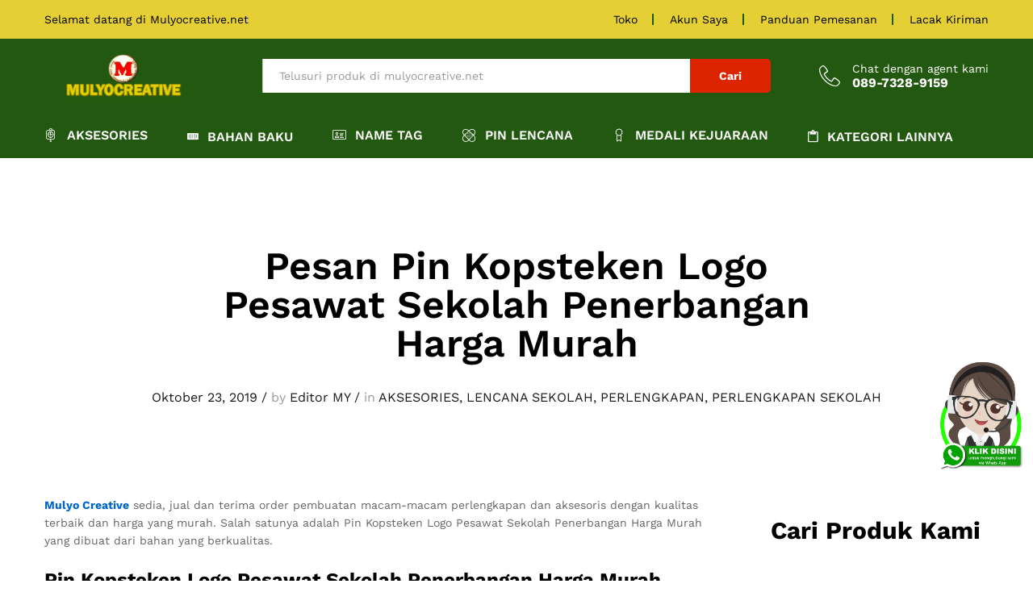

--- FILE ---
content_type: text/html; charset=UTF-8
request_url: https://www.mulyocreative.net/pesan-pin-kopsteken-logo-pesawat-sekolah-penerbangan-harga-murah/
body_size: 21273
content:
<!DOCTYPE html>
<html lang="id">
<head>
    <meta charset="UTF-8">
    <meta name="viewport" content="width=device-width, initial-scale=1">
    <link rel="pingback" href="https://www.mulyocreative.net/xmlrpc.php">

		<link rel="preload" href="https://www.mulyocreative.net/wp-content/themes/martfury/fonts/linearicons.woff2" as="font" type="font/woff2" crossorigin>
	<link rel="preload" href="https://www.mulyocreative.net/wp-content/themes/martfury/fonts/eleganticons.woff2" as="font" type="font/woff2" crossorigin>
	<link rel="preload" href="https://www.mulyocreative.net/wp-content/themes/martfury/fonts/ionicons.woff2" as="font" type="font/woff2" crossorigin>
	<title>Pesan Pin Kopsteken Logo Pesawat Sekolah Penerbangan Harga Murah &#8211; pesan sabuk sekolah piala lencana pin resi lycal emblem perlengkapan sekolah plat kuningan plat stainless evolet bordir sekolah pin kuningan plakat akrilik fiber kayu plat komunitas pin club</title>
<meta name='robots' content='max-image-preview:large' />
<link rel="alternate" type="application/rss+xml" title="pesan sabuk sekolah piala lencana pin resi lycal emblem perlengkapan sekolah plat kuningan plat stainless evolet bordir sekolah pin kuningan plakat akrilik fiber kayu plat komunitas pin club &raquo; Feed" href="https://www.mulyocreative.net/feed/" />
<link rel="alternate" title="oEmbed (JSON)" type="application/json+oembed" href="https://www.mulyocreative.net/wp-json/oembed/1.0/embed?url=https%3A%2F%2Fwww.mulyocreative.net%2Fpesan-pin-kopsteken-logo-pesawat-sekolah-penerbangan-harga-murah%2F" />
<link rel="alternate" title="oEmbed (XML)" type="text/xml+oembed" href="https://www.mulyocreative.net/wp-json/oembed/1.0/embed?url=https%3A%2F%2Fwww.mulyocreative.net%2Fpesan-pin-kopsteken-logo-pesawat-sekolah-penerbangan-harga-murah%2F&#038;format=xml" />
<style id='wp-img-auto-sizes-contain-inline-css' type='text/css'>
img:is([sizes=auto i],[sizes^="auto," i]){contain-intrinsic-size:3000px 1500px}
/*# sourceURL=wp-img-auto-sizes-contain-inline-css */
</style>

<link rel='stylesheet' id='linearicons-css' href='https://www.mulyocreative.net/wp-content/plugins/martfury-addons/assets/css/linearicons.min.css?ver=1.0.0' type='text/css' media='all' />
<style id='wp-emoji-styles-inline-css' type='text/css'>

	img.wp-smiley, img.emoji {
		display: inline !important;
		border: none !important;
		box-shadow: none !important;
		height: 1em !important;
		width: 1em !important;
		margin: 0 0.07em !important;
		vertical-align: -0.1em !important;
		background: none !important;
		padding: 0 !important;
	}
/*# sourceURL=wp-emoji-styles-inline-css */
</style>
<link rel='stylesheet' id='wp-block-library-css' href='https://www.mulyocreative.net/wp-includes/css/dist/block-library/style.min.css?ver=6.9' type='text/css' media='all' />
<style id='wp-block-heading-inline-css' type='text/css'>
h1:where(.wp-block-heading).has-background,h2:where(.wp-block-heading).has-background,h3:where(.wp-block-heading).has-background,h4:where(.wp-block-heading).has-background,h5:where(.wp-block-heading).has-background,h6:where(.wp-block-heading).has-background{padding:1.25em 2.375em}h1.has-text-align-left[style*=writing-mode]:where([style*=vertical-lr]),h1.has-text-align-right[style*=writing-mode]:where([style*=vertical-rl]),h2.has-text-align-left[style*=writing-mode]:where([style*=vertical-lr]),h2.has-text-align-right[style*=writing-mode]:where([style*=vertical-rl]),h3.has-text-align-left[style*=writing-mode]:where([style*=vertical-lr]),h3.has-text-align-right[style*=writing-mode]:where([style*=vertical-rl]),h4.has-text-align-left[style*=writing-mode]:where([style*=vertical-lr]),h4.has-text-align-right[style*=writing-mode]:where([style*=vertical-rl]),h5.has-text-align-left[style*=writing-mode]:where([style*=vertical-lr]),h5.has-text-align-right[style*=writing-mode]:where([style*=vertical-rl]),h6.has-text-align-left[style*=writing-mode]:where([style*=vertical-lr]),h6.has-text-align-right[style*=writing-mode]:where([style*=vertical-rl]){rotate:180deg}
/*# sourceURL=https://www.mulyocreative.net/wp-includes/blocks/heading/style.min.css */
</style>
<style id='wp-block-image-inline-css' type='text/css'>
.wp-block-image>a,.wp-block-image>figure>a{display:inline-block}.wp-block-image img{box-sizing:border-box;height:auto;max-width:100%;vertical-align:bottom}@media not (prefers-reduced-motion){.wp-block-image img.hide{visibility:hidden}.wp-block-image img.show{animation:show-content-image .4s}}.wp-block-image[style*=border-radius] img,.wp-block-image[style*=border-radius]>a{border-radius:inherit}.wp-block-image.has-custom-border img{box-sizing:border-box}.wp-block-image.aligncenter{text-align:center}.wp-block-image.alignfull>a,.wp-block-image.alignwide>a{width:100%}.wp-block-image.alignfull img,.wp-block-image.alignwide img{height:auto;width:100%}.wp-block-image .aligncenter,.wp-block-image .alignleft,.wp-block-image .alignright,.wp-block-image.aligncenter,.wp-block-image.alignleft,.wp-block-image.alignright{display:table}.wp-block-image .aligncenter>figcaption,.wp-block-image .alignleft>figcaption,.wp-block-image .alignright>figcaption,.wp-block-image.aligncenter>figcaption,.wp-block-image.alignleft>figcaption,.wp-block-image.alignright>figcaption{caption-side:bottom;display:table-caption}.wp-block-image .alignleft{float:left;margin:.5em 1em .5em 0}.wp-block-image .alignright{float:right;margin:.5em 0 .5em 1em}.wp-block-image .aligncenter{margin-left:auto;margin-right:auto}.wp-block-image :where(figcaption){margin-bottom:1em;margin-top:.5em}.wp-block-image.is-style-circle-mask img{border-radius:9999px}@supports ((-webkit-mask-image:none) or (mask-image:none)) or (-webkit-mask-image:none){.wp-block-image.is-style-circle-mask img{border-radius:0;-webkit-mask-image:url('data:image/svg+xml;utf8,<svg viewBox="0 0 100 100" xmlns="http://www.w3.org/2000/svg"><circle cx="50" cy="50" r="50"/></svg>');mask-image:url('data:image/svg+xml;utf8,<svg viewBox="0 0 100 100" xmlns="http://www.w3.org/2000/svg"><circle cx="50" cy="50" r="50"/></svg>');mask-mode:alpha;-webkit-mask-position:center;mask-position:center;-webkit-mask-repeat:no-repeat;mask-repeat:no-repeat;-webkit-mask-size:contain;mask-size:contain}}:root :where(.wp-block-image.is-style-rounded img,.wp-block-image .is-style-rounded img){border-radius:9999px}.wp-block-image figure{margin:0}.wp-lightbox-container{display:flex;flex-direction:column;position:relative}.wp-lightbox-container img{cursor:zoom-in}.wp-lightbox-container img:hover+button{opacity:1}.wp-lightbox-container button{align-items:center;backdrop-filter:blur(16px) saturate(180%);background-color:#5a5a5a40;border:none;border-radius:4px;cursor:zoom-in;display:flex;height:20px;justify-content:center;opacity:0;padding:0;position:absolute;right:16px;text-align:center;top:16px;width:20px;z-index:100}@media not (prefers-reduced-motion){.wp-lightbox-container button{transition:opacity .2s ease}}.wp-lightbox-container button:focus-visible{outline:3px auto #5a5a5a40;outline:3px auto -webkit-focus-ring-color;outline-offset:3px}.wp-lightbox-container button:hover{cursor:pointer;opacity:1}.wp-lightbox-container button:focus{opacity:1}.wp-lightbox-container button:focus,.wp-lightbox-container button:hover,.wp-lightbox-container button:not(:hover):not(:active):not(.has-background){background-color:#5a5a5a40;border:none}.wp-lightbox-overlay{box-sizing:border-box;cursor:zoom-out;height:100vh;left:0;overflow:hidden;position:fixed;top:0;visibility:hidden;width:100%;z-index:100000}.wp-lightbox-overlay .close-button{align-items:center;cursor:pointer;display:flex;justify-content:center;min-height:40px;min-width:40px;padding:0;position:absolute;right:calc(env(safe-area-inset-right) + 16px);top:calc(env(safe-area-inset-top) + 16px);z-index:5000000}.wp-lightbox-overlay .close-button:focus,.wp-lightbox-overlay .close-button:hover,.wp-lightbox-overlay .close-button:not(:hover):not(:active):not(.has-background){background:none;border:none}.wp-lightbox-overlay .lightbox-image-container{height:var(--wp--lightbox-container-height);left:50%;overflow:hidden;position:absolute;top:50%;transform:translate(-50%,-50%);transform-origin:top left;width:var(--wp--lightbox-container-width);z-index:9999999999}.wp-lightbox-overlay .wp-block-image{align-items:center;box-sizing:border-box;display:flex;height:100%;justify-content:center;margin:0;position:relative;transform-origin:0 0;width:100%;z-index:3000000}.wp-lightbox-overlay .wp-block-image img{height:var(--wp--lightbox-image-height);min-height:var(--wp--lightbox-image-height);min-width:var(--wp--lightbox-image-width);width:var(--wp--lightbox-image-width)}.wp-lightbox-overlay .wp-block-image figcaption{display:none}.wp-lightbox-overlay button{background:none;border:none}.wp-lightbox-overlay .scrim{background-color:#fff;height:100%;opacity:.9;position:absolute;width:100%;z-index:2000000}.wp-lightbox-overlay.active{visibility:visible}@media not (prefers-reduced-motion){.wp-lightbox-overlay.active{animation:turn-on-visibility .25s both}.wp-lightbox-overlay.active img{animation:turn-on-visibility .35s both}.wp-lightbox-overlay.show-closing-animation:not(.active){animation:turn-off-visibility .35s both}.wp-lightbox-overlay.show-closing-animation:not(.active) img{animation:turn-off-visibility .25s both}.wp-lightbox-overlay.zoom.active{animation:none;opacity:1;visibility:visible}.wp-lightbox-overlay.zoom.active .lightbox-image-container{animation:lightbox-zoom-in .4s}.wp-lightbox-overlay.zoom.active .lightbox-image-container img{animation:none}.wp-lightbox-overlay.zoom.active .scrim{animation:turn-on-visibility .4s forwards}.wp-lightbox-overlay.zoom.show-closing-animation:not(.active){animation:none}.wp-lightbox-overlay.zoom.show-closing-animation:not(.active) .lightbox-image-container{animation:lightbox-zoom-out .4s}.wp-lightbox-overlay.zoom.show-closing-animation:not(.active) .lightbox-image-container img{animation:none}.wp-lightbox-overlay.zoom.show-closing-animation:not(.active) .scrim{animation:turn-off-visibility .4s forwards}}@keyframes show-content-image{0%{visibility:hidden}99%{visibility:hidden}to{visibility:visible}}@keyframes turn-on-visibility{0%{opacity:0}to{opacity:1}}@keyframes turn-off-visibility{0%{opacity:1;visibility:visible}99%{opacity:0;visibility:visible}to{opacity:0;visibility:hidden}}@keyframes lightbox-zoom-in{0%{transform:translate(calc((-100vw + var(--wp--lightbox-scrollbar-width))/2 + var(--wp--lightbox-initial-left-position)),calc(-50vh + var(--wp--lightbox-initial-top-position))) scale(var(--wp--lightbox-scale))}to{transform:translate(-50%,-50%) scale(1)}}@keyframes lightbox-zoom-out{0%{transform:translate(-50%,-50%) scale(1);visibility:visible}99%{visibility:visible}to{transform:translate(calc((-100vw + var(--wp--lightbox-scrollbar-width))/2 + var(--wp--lightbox-initial-left-position)),calc(-50vh + var(--wp--lightbox-initial-top-position))) scale(var(--wp--lightbox-scale));visibility:hidden}}
/*# sourceURL=https://www.mulyocreative.net/wp-includes/blocks/image/style.min.css */
</style>
<style id='wp-block-image-theme-inline-css' type='text/css'>
:root :where(.wp-block-image figcaption){color:#555;font-size:13px;text-align:center}.is-dark-theme :root :where(.wp-block-image figcaption){color:#ffffffa6}.wp-block-image{margin:0 0 1em}
/*# sourceURL=https://www.mulyocreative.net/wp-includes/blocks/image/theme.min.css */
</style>
<style id='wp-block-tag-cloud-inline-css' type='text/css'>
.wp-block-tag-cloud{box-sizing:border-box}.wp-block-tag-cloud.aligncenter{justify-content:center;text-align:center}.wp-block-tag-cloud a{display:inline-block;margin-right:5px}.wp-block-tag-cloud span{display:inline-block;margin-left:5px;text-decoration:none}:root :where(.wp-block-tag-cloud.is-style-outline){display:flex;flex-wrap:wrap;gap:1ch}:root :where(.wp-block-tag-cloud.is-style-outline a){border:1px solid;font-size:unset!important;margin-right:0;padding:1ch 2ch;text-decoration:none!important}
/*# sourceURL=https://www.mulyocreative.net/wp-includes/blocks/tag-cloud/style.min.css */
</style>
<style id='wp-block-embed-inline-css' type='text/css'>
.wp-block-embed.alignleft,.wp-block-embed.alignright,.wp-block[data-align=left]>[data-type="core/embed"],.wp-block[data-align=right]>[data-type="core/embed"]{max-width:360px;width:100%}.wp-block-embed.alignleft .wp-block-embed__wrapper,.wp-block-embed.alignright .wp-block-embed__wrapper,.wp-block[data-align=left]>[data-type="core/embed"] .wp-block-embed__wrapper,.wp-block[data-align=right]>[data-type="core/embed"] .wp-block-embed__wrapper{min-width:280px}.wp-block-cover .wp-block-embed{min-height:240px;min-width:320px}.wp-block-embed{overflow-wrap:break-word}.wp-block-embed :where(figcaption){margin-bottom:1em;margin-top:.5em}.wp-block-embed iframe{max-width:100%}.wp-block-embed__wrapper{position:relative}.wp-embed-responsive .wp-has-aspect-ratio .wp-block-embed__wrapper:before{content:"";display:block;padding-top:50%}.wp-embed-responsive .wp-has-aspect-ratio iframe{bottom:0;height:100%;left:0;position:absolute;right:0;top:0;width:100%}.wp-embed-responsive .wp-embed-aspect-21-9 .wp-block-embed__wrapper:before{padding-top:42.85%}.wp-embed-responsive .wp-embed-aspect-18-9 .wp-block-embed__wrapper:before{padding-top:50%}.wp-embed-responsive .wp-embed-aspect-16-9 .wp-block-embed__wrapper:before{padding-top:56.25%}.wp-embed-responsive .wp-embed-aspect-4-3 .wp-block-embed__wrapper:before{padding-top:75%}.wp-embed-responsive .wp-embed-aspect-1-1 .wp-block-embed__wrapper:before{padding-top:100%}.wp-embed-responsive .wp-embed-aspect-9-16 .wp-block-embed__wrapper:before{padding-top:177.77%}.wp-embed-responsive .wp-embed-aspect-1-2 .wp-block-embed__wrapper:before{padding-top:200%}
/*# sourceURL=https://www.mulyocreative.net/wp-includes/blocks/embed/style.min.css */
</style>
<style id='wp-block-embed-theme-inline-css' type='text/css'>
.wp-block-embed :where(figcaption){color:#555;font-size:13px;text-align:center}.is-dark-theme .wp-block-embed :where(figcaption){color:#ffffffa6}.wp-block-embed{margin:0 0 1em}
/*# sourceURL=https://www.mulyocreative.net/wp-includes/blocks/embed/theme.min.css */
</style>
<style id='wp-block-paragraph-inline-css' type='text/css'>
.is-small-text{font-size:.875em}.is-regular-text{font-size:1em}.is-large-text{font-size:2.25em}.is-larger-text{font-size:3em}.has-drop-cap:not(:focus):first-letter{float:left;font-size:8.4em;font-style:normal;font-weight:100;line-height:.68;margin:.05em .1em 0 0;text-transform:uppercase}body.rtl .has-drop-cap:not(:focus):first-letter{float:none;margin-left:.1em}p.has-drop-cap.has-background{overflow:hidden}:root :where(p.has-background){padding:1.25em 2.375em}:where(p.has-text-color:not(.has-link-color)) a{color:inherit}p.has-text-align-left[style*="writing-mode:vertical-lr"],p.has-text-align-right[style*="writing-mode:vertical-rl"]{rotate:180deg}
/*# sourceURL=https://www.mulyocreative.net/wp-includes/blocks/paragraph/style.min.css */
</style>
<style id='global-styles-inline-css' type='text/css'>
:root{--wp--preset--aspect-ratio--square: 1;--wp--preset--aspect-ratio--4-3: 4/3;--wp--preset--aspect-ratio--3-4: 3/4;--wp--preset--aspect-ratio--3-2: 3/2;--wp--preset--aspect-ratio--2-3: 2/3;--wp--preset--aspect-ratio--16-9: 16/9;--wp--preset--aspect-ratio--9-16: 9/16;--wp--preset--color--black: #000000;--wp--preset--color--cyan-bluish-gray: #abb8c3;--wp--preset--color--white: #ffffff;--wp--preset--color--pale-pink: #f78da7;--wp--preset--color--vivid-red: #cf2e2e;--wp--preset--color--luminous-vivid-orange: #ff6900;--wp--preset--color--luminous-vivid-amber: #fcb900;--wp--preset--color--light-green-cyan: #7bdcb5;--wp--preset--color--vivid-green-cyan: #00d084;--wp--preset--color--pale-cyan-blue: #8ed1fc;--wp--preset--color--vivid-cyan-blue: #0693e3;--wp--preset--color--vivid-purple: #9b51e0;--wp--preset--gradient--vivid-cyan-blue-to-vivid-purple: linear-gradient(135deg,rgb(6,147,227) 0%,rgb(155,81,224) 100%);--wp--preset--gradient--light-green-cyan-to-vivid-green-cyan: linear-gradient(135deg,rgb(122,220,180) 0%,rgb(0,208,130) 100%);--wp--preset--gradient--luminous-vivid-amber-to-luminous-vivid-orange: linear-gradient(135deg,rgb(252,185,0) 0%,rgb(255,105,0) 100%);--wp--preset--gradient--luminous-vivid-orange-to-vivid-red: linear-gradient(135deg,rgb(255,105,0) 0%,rgb(207,46,46) 100%);--wp--preset--gradient--very-light-gray-to-cyan-bluish-gray: linear-gradient(135deg,rgb(238,238,238) 0%,rgb(169,184,195) 100%);--wp--preset--gradient--cool-to-warm-spectrum: linear-gradient(135deg,rgb(74,234,220) 0%,rgb(151,120,209) 20%,rgb(207,42,186) 40%,rgb(238,44,130) 60%,rgb(251,105,98) 80%,rgb(254,248,76) 100%);--wp--preset--gradient--blush-light-purple: linear-gradient(135deg,rgb(255,206,236) 0%,rgb(152,150,240) 100%);--wp--preset--gradient--blush-bordeaux: linear-gradient(135deg,rgb(254,205,165) 0%,rgb(254,45,45) 50%,rgb(107,0,62) 100%);--wp--preset--gradient--luminous-dusk: linear-gradient(135deg,rgb(255,203,112) 0%,rgb(199,81,192) 50%,rgb(65,88,208) 100%);--wp--preset--gradient--pale-ocean: linear-gradient(135deg,rgb(255,245,203) 0%,rgb(182,227,212) 50%,rgb(51,167,181) 100%);--wp--preset--gradient--electric-grass: linear-gradient(135deg,rgb(202,248,128) 0%,rgb(113,206,126) 100%);--wp--preset--gradient--midnight: linear-gradient(135deg,rgb(2,3,129) 0%,rgb(40,116,252) 100%);--wp--preset--font-size--small: 13px;--wp--preset--font-size--medium: 20px;--wp--preset--font-size--large: 36px;--wp--preset--font-size--x-large: 42px;--wp--preset--spacing--20: 0.44rem;--wp--preset--spacing--30: 0.67rem;--wp--preset--spacing--40: 1rem;--wp--preset--spacing--50: 1.5rem;--wp--preset--spacing--60: 2.25rem;--wp--preset--spacing--70: 3.38rem;--wp--preset--spacing--80: 5.06rem;--wp--preset--shadow--natural: 6px 6px 9px rgba(0, 0, 0, 0.2);--wp--preset--shadow--deep: 12px 12px 50px rgba(0, 0, 0, 0.4);--wp--preset--shadow--sharp: 6px 6px 0px rgba(0, 0, 0, 0.2);--wp--preset--shadow--outlined: 6px 6px 0px -3px rgb(255, 255, 255), 6px 6px rgb(0, 0, 0);--wp--preset--shadow--crisp: 6px 6px 0px rgb(0, 0, 0);}:where(.is-layout-flex){gap: 0.5em;}:where(.is-layout-grid){gap: 0.5em;}body .is-layout-flex{display: flex;}.is-layout-flex{flex-wrap: wrap;align-items: center;}.is-layout-flex > :is(*, div){margin: 0;}body .is-layout-grid{display: grid;}.is-layout-grid > :is(*, div){margin: 0;}:where(.wp-block-columns.is-layout-flex){gap: 2em;}:where(.wp-block-columns.is-layout-grid){gap: 2em;}:where(.wp-block-post-template.is-layout-flex){gap: 1.25em;}:where(.wp-block-post-template.is-layout-grid){gap: 1.25em;}.has-black-color{color: var(--wp--preset--color--black) !important;}.has-cyan-bluish-gray-color{color: var(--wp--preset--color--cyan-bluish-gray) !important;}.has-white-color{color: var(--wp--preset--color--white) !important;}.has-pale-pink-color{color: var(--wp--preset--color--pale-pink) !important;}.has-vivid-red-color{color: var(--wp--preset--color--vivid-red) !important;}.has-luminous-vivid-orange-color{color: var(--wp--preset--color--luminous-vivid-orange) !important;}.has-luminous-vivid-amber-color{color: var(--wp--preset--color--luminous-vivid-amber) !important;}.has-light-green-cyan-color{color: var(--wp--preset--color--light-green-cyan) !important;}.has-vivid-green-cyan-color{color: var(--wp--preset--color--vivid-green-cyan) !important;}.has-pale-cyan-blue-color{color: var(--wp--preset--color--pale-cyan-blue) !important;}.has-vivid-cyan-blue-color{color: var(--wp--preset--color--vivid-cyan-blue) !important;}.has-vivid-purple-color{color: var(--wp--preset--color--vivid-purple) !important;}.has-black-background-color{background-color: var(--wp--preset--color--black) !important;}.has-cyan-bluish-gray-background-color{background-color: var(--wp--preset--color--cyan-bluish-gray) !important;}.has-white-background-color{background-color: var(--wp--preset--color--white) !important;}.has-pale-pink-background-color{background-color: var(--wp--preset--color--pale-pink) !important;}.has-vivid-red-background-color{background-color: var(--wp--preset--color--vivid-red) !important;}.has-luminous-vivid-orange-background-color{background-color: var(--wp--preset--color--luminous-vivid-orange) !important;}.has-luminous-vivid-amber-background-color{background-color: var(--wp--preset--color--luminous-vivid-amber) !important;}.has-light-green-cyan-background-color{background-color: var(--wp--preset--color--light-green-cyan) !important;}.has-vivid-green-cyan-background-color{background-color: var(--wp--preset--color--vivid-green-cyan) !important;}.has-pale-cyan-blue-background-color{background-color: var(--wp--preset--color--pale-cyan-blue) !important;}.has-vivid-cyan-blue-background-color{background-color: var(--wp--preset--color--vivid-cyan-blue) !important;}.has-vivid-purple-background-color{background-color: var(--wp--preset--color--vivid-purple) !important;}.has-black-border-color{border-color: var(--wp--preset--color--black) !important;}.has-cyan-bluish-gray-border-color{border-color: var(--wp--preset--color--cyan-bluish-gray) !important;}.has-white-border-color{border-color: var(--wp--preset--color--white) !important;}.has-pale-pink-border-color{border-color: var(--wp--preset--color--pale-pink) !important;}.has-vivid-red-border-color{border-color: var(--wp--preset--color--vivid-red) !important;}.has-luminous-vivid-orange-border-color{border-color: var(--wp--preset--color--luminous-vivid-orange) !important;}.has-luminous-vivid-amber-border-color{border-color: var(--wp--preset--color--luminous-vivid-amber) !important;}.has-light-green-cyan-border-color{border-color: var(--wp--preset--color--light-green-cyan) !important;}.has-vivid-green-cyan-border-color{border-color: var(--wp--preset--color--vivid-green-cyan) !important;}.has-pale-cyan-blue-border-color{border-color: var(--wp--preset--color--pale-cyan-blue) !important;}.has-vivid-cyan-blue-border-color{border-color: var(--wp--preset--color--vivid-cyan-blue) !important;}.has-vivid-purple-border-color{border-color: var(--wp--preset--color--vivid-purple) !important;}.has-vivid-cyan-blue-to-vivid-purple-gradient-background{background: var(--wp--preset--gradient--vivid-cyan-blue-to-vivid-purple) !important;}.has-light-green-cyan-to-vivid-green-cyan-gradient-background{background: var(--wp--preset--gradient--light-green-cyan-to-vivid-green-cyan) !important;}.has-luminous-vivid-amber-to-luminous-vivid-orange-gradient-background{background: var(--wp--preset--gradient--luminous-vivid-amber-to-luminous-vivid-orange) !important;}.has-luminous-vivid-orange-to-vivid-red-gradient-background{background: var(--wp--preset--gradient--luminous-vivid-orange-to-vivid-red) !important;}.has-very-light-gray-to-cyan-bluish-gray-gradient-background{background: var(--wp--preset--gradient--very-light-gray-to-cyan-bluish-gray) !important;}.has-cool-to-warm-spectrum-gradient-background{background: var(--wp--preset--gradient--cool-to-warm-spectrum) !important;}.has-blush-light-purple-gradient-background{background: var(--wp--preset--gradient--blush-light-purple) !important;}.has-blush-bordeaux-gradient-background{background: var(--wp--preset--gradient--blush-bordeaux) !important;}.has-luminous-dusk-gradient-background{background: var(--wp--preset--gradient--luminous-dusk) !important;}.has-pale-ocean-gradient-background{background: var(--wp--preset--gradient--pale-ocean) !important;}.has-electric-grass-gradient-background{background: var(--wp--preset--gradient--electric-grass) !important;}.has-midnight-gradient-background{background: var(--wp--preset--gradient--midnight) !important;}.has-small-font-size{font-size: var(--wp--preset--font-size--small) !important;}.has-medium-font-size{font-size: var(--wp--preset--font-size--medium) !important;}.has-large-font-size{font-size: var(--wp--preset--font-size--large) !important;}.has-x-large-font-size{font-size: var(--wp--preset--font-size--x-large) !important;}
/*# sourceURL=global-styles-inline-css */
</style>

<style id='classic-theme-styles-inline-css' type='text/css'>
/*! This file is auto-generated */
.wp-block-button__link{color:#fff;background-color:#32373c;border-radius:9999px;box-shadow:none;text-decoration:none;padding:calc(.667em + 2px) calc(1.333em + 2px);font-size:1.125em}.wp-block-file__button{background:#32373c;color:#fff;text-decoration:none}
/*# sourceURL=/wp-includes/css/classic-themes.min.css */
</style>
<link rel='stylesheet' id='cptch_stylesheet-css' href='https://www.mulyocreative.net/wp-content/plugins/captcha/css/front_end_style.css?ver=4.4.5' type='text/css' media='all' />
<link rel='stylesheet' id='dashicons-css' href='https://www.mulyocreative.net/wp-includes/css/dashicons.min.css?ver=6.9' type='text/css' media='all' />
<link rel='stylesheet' id='cptch_desktop_style-css' href='https://www.mulyocreative.net/wp-content/plugins/captcha/css/desktop_style.css?ver=4.4.5' type='text/css' media='all' />
<link rel='stylesheet' id='contact-form-7-css' href='https://www.mulyocreative.net/wp-content/plugins/contact-form-7/includes/css/styles.css?ver=6.1.4' type='text/css' media='all' />
<link rel='stylesheet' id='martfury-fonts-css' href='https://fonts.googleapis.com/css?family=Work+Sans%3A300%2C400%2C500%2C600%2C700%7CLibre+Baskerville%3A400%2C700&#038;subset=latin%2Clatin-ext&#038;ver=20170801' type='text/css' media='all' />
<link rel='stylesheet' id='ionicons-css' href='https://www.mulyocreative.net/wp-content/themes/martfury/css/ionicons.min.css?ver=2.0.0' type='text/css' media='all' />
<link rel='stylesheet' id='eleganticons-css' href='https://www.mulyocreative.net/wp-content/themes/martfury/css/eleganticons.min.css?ver=1.0.0' type='text/css' media='all' />
<link rel='stylesheet' id='font-awesome-css' href='https://www.mulyocreative.net/wp-content/themes/martfury/css/font-awesome.min.css?ver=4.7.0' type='text/css' media='all' />
<link rel='stylesheet' id='bootstrap-css' href='https://www.mulyocreative.net/wp-content/themes/martfury/css/bootstrap.min.css?ver=3.3.7' type='text/css' media='all' />
<link rel='stylesheet' id='martfury-css' href='https://www.mulyocreative.net/wp-content/themes/martfury/style.css?ver=20221123' type='text/css' media='all' />
<style id='martfury-inline-css' type='text/css'>
	/* Color Scheme */

	/* Color */

	body {
		--mf-primary-color: #dd2400;
		--mf-background-primary-color: #dd2400;
		--mf-border-primary-color: #dd2400;
	}

	.widget_shopping_cart_content .woocommerce-mini-cart__buttons .checkout,
	 .header-layout-4 .topbar:not(.header-bar),
	 .header-layout-3 .topbar:not(.header-bar){
		background-color: #ce1500;
	}

#site-header, #site-header .header-main, .sticky-header #site-header.minimized .mobile-menu {background-color:#225810}.sticky-header .site-header.minimized .header-main{border-bottom: none}#site-header .aws-container .aws-search-form{background-color: transparent}#site-header .aws-container .aws-search-form .aws-search-field{background-color: #fff}#topbar{background-color:#e4cf34}.site-header .topbar{background-color:transparent}#topbar .widget:after {background-color:#225810}#topbar, #topbar a, #topbar #lang_sel > ul > li > a, #topbar .mf-currency-widget .current, #topbar .mf-currency-widget .current:after, #topbar  .lang_sel > ul > li > a:after, #topbar  #lang_sel > ul > li > a:after {color:#000000}#topbar a:hover, #topbar .mf-currency-widget .current:hover, #topbar #lang_sel > ul > li > a:hover{color:#225810}#site-header .main-menu{background-color:#225810}
/*# sourceURL=martfury-inline-css */
</style>
<link rel='stylesheet' id='photoswipe-css' href='https://www.mulyocreative.net/wp-content/themes/martfury/css/photoswipe.css?ver=4.1.1' type='text/css' media='all' />
<script type="text/javascript" src="https://www.mulyocreative.net/wp-includes/js/jquery/jquery.min.js?ver=3.7.1" id="jquery-core-js"></script>
<script type="text/javascript" src="https://www.mulyocreative.net/wp-includes/js/jquery/jquery-migrate.min.js?ver=3.4.1" id="jquery-migrate-js"></script>
<script type="text/javascript" src="https://www.mulyocreative.net/wp-content/themes/martfury/js/plugins/waypoints.min.js?ver=2.0.2" id="waypoints-js"></script>
<script type="text/javascript" src="https://www.mulyocreative.net/wp-content/plugins/wp-image-zoooom/assets/js/jquery.image_zoom.min.js?ver=1.60" id="image_zoooom-js" defer="defer" data-wp-strategy="defer" fetchpriority="low"></script>
<script type="text/javascript" id="image_zoooom-init-js-extra">
/* <![CDATA[ */
var IZ = {"options":{"lensShape":"square","lensSize":200,"lensBorderSize":1,"lensBorderColour":"#ffffff","borderRadius":0,"cursor":"zoom-in","zoomWindowWidth":400,"zoomWindowHeight":360,"zoomWindowOffsetx":10,"borderSize":1,"borderColour":"#888888","zoomWindowShadow":4,"lensFadeIn":500,"lensFadeOut":500,"zoomWindowFadeIn":500,"zoomWindowFadeOut":500,"easingAmount":12,"tint":"true","tintColour":"#ffffff","tintOpacity":0.1},"with_woocommerce":"0","exchange_thumbnails":"1","enable_mobile":"0","woo_categories":"0","woo_slider":"0","enable_surecart":"0"};
//# sourceURL=image_zoooom-init-js-extra
/* ]]> */
</script>
<script type="text/javascript" src="https://www.mulyocreative.net/wp-content/plugins/wp-image-zoooom/assets/js/image_zoom-init.js?ver=1.60" id="image_zoooom-init-js" defer="defer" data-wp-strategy="defer" fetchpriority="low"></script>
<script></script><link rel="https://api.w.org/" href="https://www.mulyocreative.net/wp-json/" /><link rel="alternate" title="JSON" type="application/json" href="https://www.mulyocreative.net/wp-json/wp/v2/posts/7430" /><link rel="EditURI" type="application/rsd+xml" title="RSD" href="https://www.mulyocreative.net/xmlrpc.php?rsd" />
<meta name="generator" content="WordPress 6.9" />
<link rel="canonical" href="https://www.mulyocreative.net/pesan-pin-kopsteken-logo-pesawat-sekolah-penerbangan-harga-murah/" />
<link rel='shortlink' href='https://www.mulyocreative.net/?p=7430' />
<script type="text/javascript">
<!--
/******************************************************************************
***   COPY PROTECTED BY http://chetangole.com/blog/wp-copyprotect/   version 3.1.0 ****
******************************************************************************/
function clickIE4(){
if (event.button==2){
return false;
}
}
function clickNS4(e){
if (document.layers||document.getElementById&&!document.all){
if (e.which==2||e.which==3){
return false;
}
}
}

if (document.layers){
document.captureEvents(Event.MOUSEDOWN);
document.onmousedown=clickNS4;
}
else if (document.all&&!document.getElementById){
document.onmousedown=clickIE4;
}

document.oncontextmenu=new Function("return false")
// --> 
</script>

<script type="text/javascript">
/******************************************************************************
***   COPY PROTECTED BY http://chetangole.com/blog/wp-copyprotect/   version 3.1.0 ****
******************************************************************************/
function disableSelection(target){
if (typeof target.onselectstart!="undefined") //For IE 
	target.onselectstart=function(){return false}
else if (typeof target.style.MozUserSelect!="undefined") //For Firefox
	target.style.MozUserSelect="none"
else //All other route (For Opera)
	target.onmousedown=function(){return false}
target.style.cursor = "default"
}
</script>
<meta name="generator" content="Powered by WPBakery Page Builder - drag and drop page builder for WordPress."/>
<style type="text/css">img.zoooom,.zoooom img{padding:0!important;}.vc_editor.compose-mode .zoooom::before { content: "\f179     Zoom applied to the image. Check on the frontend"; position: absolute; margin-top: 12px; text-align: right; background-color: white; line-height: 1.4em; left: 5%; padding: 0 10px 6px; font-family: dashicons; font-size: 0.9em; font-style: italic; z-index: 20; }</style><script type="text/javascript"></script><link rel="icon" href="https://www.mulyocreative.net/wp-content/uploads/2018/03/cropped-Logo-e1522474922534-32x32.png" sizes="32x32" />
<link rel="icon" href="https://www.mulyocreative.net/wp-content/uploads/2018/03/cropped-Logo-e1522474922534-192x192.png" sizes="192x192" />
<link rel="apple-touch-icon" href="https://www.mulyocreative.net/wp-content/uploads/2018/03/cropped-Logo-e1522474922534-180x180.png" />
<meta name="msapplication-TileImage" content="https://www.mulyocreative.net/wp-content/uploads/2018/03/cropped-Logo-e1522474922534-270x270.png" />
<style id="kirki-inline-styles">/* vietnamese */
@font-face {
  font-family: 'Work Sans';
  font-style: normal;
  font-weight: 400;
  font-display: swap;
  src: url(https://www.mulyocreative.net/wp-content/fonts/work-sans/QGYsz_wNahGAdqQ43Rh_c6Dpp_k.woff2) format('woff2');
  unicode-range: U+0102-0103, U+0110-0111, U+0128-0129, U+0168-0169, U+01A0-01A1, U+01AF-01B0, U+0300-0301, U+0303-0304, U+0308-0309, U+0323, U+0329, U+1EA0-1EF9, U+20AB;
}
/* latin-ext */
@font-face {
  font-family: 'Work Sans';
  font-style: normal;
  font-weight: 400;
  font-display: swap;
  src: url(https://www.mulyocreative.net/wp-content/fonts/work-sans/QGYsz_wNahGAdqQ43Rh_cqDpp_k.woff2) format('woff2');
  unicode-range: U+0100-02BA, U+02BD-02C5, U+02C7-02CC, U+02CE-02D7, U+02DD-02FF, U+0304, U+0308, U+0329, U+1D00-1DBF, U+1E00-1E9F, U+1EF2-1EFF, U+2020, U+20A0-20AB, U+20AD-20C0, U+2113, U+2C60-2C7F, U+A720-A7FF;
}
/* latin */
@font-face {
  font-family: 'Work Sans';
  font-style: normal;
  font-weight: 400;
  font-display: swap;
  src: url(https://www.mulyocreative.net/wp-content/fonts/work-sans/QGYsz_wNahGAdqQ43Rh_fKDp.woff2) format('woff2');
  unicode-range: U+0000-00FF, U+0131, U+0152-0153, U+02BB-02BC, U+02C6, U+02DA, U+02DC, U+0304, U+0308, U+0329, U+2000-206F, U+20AC, U+2122, U+2191, U+2193, U+2212, U+2215, U+FEFF, U+FFFD;
}
/* vietnamese */
@font-face {
  font-family: 'Work Sans';
  font-style: normal;
  font-weight: 600;
  font-display: swap;
  src: url(https://www.mulyocreative.net/wp-content/fonts/work-sans/QGYsz_wNahGAdqQ43Rh_c6Dpp_k.woff2) format('woff2');
  unicode-range: U+0102-0103, U+0110-0111, U+0128-0129, U+0168-0169, U+01A0-01A1, U+01AF-01B0, U+0300-0301, U+0303-0304, U+0308-0309, U+0323, U+0329, U+1EA0-1EF9, U+20AB;
}
/* latin-ext */
@font-face {
  font-family: 'Work Sans';
  font-style: normal;
  font-weight: 600;
  font-display: swap;
  src: url(https://www.mulyocreative.net/wp-content/fonts/work-sans/QGYsz_wNahGAdqQ43Rh_cqDpp_k.woff2) format('woff2');
  unicode-range: U+0100-02BA, U+02BD-02C5, U+02C7-02CC, U+02CE-02D7, U+02DD-02FF, U+0304, U+0308, U+0329, U+1D00-1DBF, U+1E00-1E9F, U+1EF2-1EFF, U+2020, U+20A0-20AB, U+20AD-20C0, U+2113, U+2C60-2C7F, U+A720-A7FF;
}
/* latin */
@font-face {
  font-family: 'Work Sans';
  font-style: normal;
  font-weight: 600;
  font-display: swap;
  src: url(https://www.mulyocreative.net/wp-content/fonts/work-sans/QGYsz_wNahGAdqQ43Rh_fKDp.woff2) format('woff2');
  unicode-range: U+0000-00FF, U+0131, U+0152-0153, U+02BB-02BC, U+02C6, U+02DA, U+02DC, U+0304, U+0308, U+0329, U+2000-206F, U+20AC, U+2122, U+2191, U+2193, U+2212, U+2215, U+FEFF, U+FFFD;
}
/* vietnamese */
@font-face {
  font-family: 'Work Sans';
  font-style: normal;
  font-weight: 700;
  font-display: swap;
  src: url(https://www.mulyocreative.net/wp-content/fonts/work-sans/QGYsz_wNahGAdqQ43Rh_c6Dpp_k.woff2) format('woff2');
  unicode-range: U+0102-0103, U+0110-0111, U+0128-0129, U+0168-0169, U+01A0-01A1, U+01AF-01B0, U+0300-0301, U+0303-0304, U+0308-0309, U+0323, U+0329, U+1EA0-1EF9, U+20AB;
}
/* latin-ext */
@font-face {
  font-family: 'Work Sans';
  font-style: normal;
  font-weight: 700;
  font-display: swap;
  src: url(https://www.mulyocreative.net/wp-content/fonts/work-sans/QGYsz_wNahGAdqQ43Rh_cqDpp_k.woff2) format('woff2');
  unicode-range: U+0100-02BA, U+02BD-02C5, U+02C7-02CC, U+02CE-02D7, U+02DD-02FF, U+0304, U+0308, U+0329, U+1D00-1DBF, U+1E00-1E9F, U+1EF2-1EFF, U+2020, U+20A0-20AB, U+20AD-20C0, U+2113, U+2C60-2C7F, U+A720-A7FF;
}
/* latin */
@font-face {
  font-family: 'Work Sans';
  font-style: normal;
  font-weight: 700;
  font-display: swap;
  src: url(https://www.mulyocreative.net/wp-content/fonts/work-sans/QGYsz_wNahGAdqQ43Rh_fKDp.woff2) format('woff2');
  unicode-range: U+0000-00FF, U+0131, U+0152-0153, U+02BB-02BC, U+02C6, U+02DA, U+02DC, U+0304, U+0308, U+0329, U+2000-206F, U+20AC, U+2122, U+2191, U+2193, U+2212, U+2215, U+FEFF, U+FFFD;
}/* vietnamese */
@font-face {
  font-family: 'Work Sans';
  font-style: normal;
  font-weight: 400;
  font-display: swap;
  src: url(https://www.mulyocreative.net/wp-content/fonts/work-sans/QGYsz_wNahGAdqQ43Rh_c6Dpp_k.woff2) format('woff2');
  unicode-range: U+0102-0103, U+0110-0111, U+0128-0129, U+0168-0169, U+01A0-01A1, U+01AF-01B0, U+0300-0301, U+0303-0304, U+0308-0309, U+0323, U+0329, U+1EA0-1EF9, U+20AB;
}
/* latin-ext */
@font-face {
  font-family: 'Work Sans';
  font-style: normal;
  font-weight: 400;
  font-display: swap;
  src: url(https://www.mulyocreative.net/wp-content/fonts/work-sans/QGYsz_wNahGAdqQ43Rh_cqDpp_k.woff2) format('woff2');
  unicode-range: U+0100-02BA, U+02BD-02C5, U+02C7-02CC, U+02CE-02D7, U+02DD-02FF, U+0304, U+0308, U+0329, U+1D00-1DBF, U+1E00-1E9F, U+1EF2-1EFF, U+2020, U+20A0-20AB, U+20AD-20C0, U+2113, U+2C60-2C7F, U+A720-A7FF;
}
/* latin */
@font-face {
  font-family: 'Work Sans';
  font-style: normal;
  font-weight: 400;
  font-display: swap;
  src: url(https://www.mulyocreative.net/wp-content/fonts/work-sans/QGYsz_wNahGAdqQ43Rh_fKDp.woff2) format('woff2');
  unicode-range: U+0000-00FF, U+0131, U+0152-0153, U+02BB-02BC, U+02C6, U+02DA, U+02DC, U+0304, U+0308, U+0329, U+2000-206F, U+20AC, U+2122, U+2191, U+2193, U+2212, U+2215, U+FEFF, U+FFFD;
}
/* vietnamese */
@font-face {
  font-family: 'Work Sans';
  font-style: normal;
  font-weight: 600;
  font-display: swap;
  src: url(https://www.mulyocreative.net/wp-content/fonts/work-sans/QGYsz_wNahGAdqQ43Rh_c6Dpp_k.woff2) format('woff2');
  unicode-range: U+0102-0103, U+0110-0111, U+0128-0129, U+0168-0169, U+01A0-01A1, U+01AF-01B0, U+0300-0301, U+0303-0304, U+0308-0309, U+0323, U+0329, U+1EA0-1EF9, U+20AB;
}
/* latin-ext */
@font-face {
  font-family: 'Work Sans';
  font-style: normal;
  font-weight: 600;
  font-display: swap;
  src: url(https://www.mulyocreative.net/wp-content/fonts/work-sans/QGYsz_wNahGAdqQ43Rh_cqDpp_k.woff2) format('woff2');
  unicode-range: U+0100-02BA, U+02BD-02C5, U+02C7-02CC, U+02CE-02D7, U+02DD-02FF, U+0304, U+0308, U+0329, U+1D00-1DBF, U+1E00-1E9F, U+1EF2-1EFF, U+2020, U+20A0-20AB, U+20AD-20C0, U+2113, U+2C60-2C7F, U+A720-A7FF;
}
/* latin */
@font-face {
  font-family: 'Work Sans';
  font-style: normal;
  font-weight: 600;
  font-display: swap;
  src: url(https://www.mulyocreative.net/wp-content/fonts/work-sans/QGYsz_wNahGAdqQ43Rh_fKDp.woff2) format('woff2');
  unicode-range: U+0000-00FF, U+0131, U+0152-0153, U+02BB-02BC, U+02C6, U+02DA, U+02DC, U+0304, U+0308, U+0329, U+2000-206F, U+20AC, U+2122, U+2191, U+2193, U+2212, U+2215, U+FEFF, U+FFFD;
}
/* vietnamese */
@font-face {
  font-family: 'Work Sans';
  font-style: normal;
  font-weight: 700;
  font-display: swap;
  src: url(https://www.mulyocreative.net/wp-content/fonts/work-sans/QGYsz_wNahGAdqQ43Rh_c6Dpp_k.woff2) format('woff2');
  unicode-range: U+0102-0103, U+0110-0111, U+0128-0129, U+0168-0169, U+01A0-01A1, U+01AF-01B0, U+0300-0301, U+0303-0304, U+0308-0309, U+0323, U+0329, U+1EA0-1EF9, U+20AB;
}
/* latin-ext */
@font-face {
  font-family: 'Work Sans';
  font-style: normal;
  font-weight: 700;
  font-display: swap;
  src: url(https://www.mulyocreative.net/wp-content/fonts/work-sans/QGYsz_wNahGAdqQ43Rh_cqDpp_k.woff2) format('woff2');
  unicode-range: U+0100-02BA, U+02BD-02C5, U+02C7-02CC, U+02CE-02D7, U+02DD-02FF, U+0304, U+0308, U+0329, U+1D00-1DBF, U+1E00-1E9F, U+1EF2-1EFF, U+2020, U+20A0-20AB, U+20AD-20C0, U+2113, U+2C60-2C7F, U+A720-A7FF;
}
/* latin */
@font-face {
  font-family: 'Work Sans';
  font-style: normal;
  font-weight: 700;
  font-display: swap;
  src: url(https://www.mulyocreative.net/wp-content/fonts/work-sans/QGYsz_wNahGAdqQ43Rh_fKDp.woff2) format('woff2');
  unicode-range: U+0000-00FF, U+0131, U+0152-0153, U+02BB-02BC, U+02C6, U+02DA, U+02DC, U+0304, U+0308, U+0329, U+2000-206F, U+20AC, U+2122, U+2191, U+2193, U+2212, U+2215, U+FEFF, U+FFFD;
}/* vietnamese */
@font-face {
  font-family: 'Work Sans';
  font-style: normal;
  font-weight: 400;
  font-display: swap;
  src: url(https://www.mulyocreative.net/wp-content/fonts/work-sans/QGYsz_wNahGAdqQ43Rh_c6Dpp_k.woff2) format('woff2');
  unicode-range: U+0102-0103, U+0110-0111, U+0128-0129, U+0168-0169, U+01A0-01A1, U+01AF-01B0, U+0300-0301, U+0303-0304, U+0308-0309, U+0323, U+0329, U+1EA0-1EF9, U+20AB;
}
/* latin-ext */
@font-face {
  font-family: 'Work Sans';
  font-style: normal;
  font-weight: 400;
  font-display: swap;
  src: url(https://www.mulyocreative.net/wp-content/fonts/work-sans/QGYsz_wNahGAdqQ43Rh_cqDpp_k.woff2) format('woff2');
  unicode-range: U+0100-02BA, U+02BD-02C5, U+02C7-02CC, U+02CE-02D7, U+02DD-02FF, U+0304, U+0308, U+0329, U+1D00-1DBF, U+1E00-1E9F, U+1EF2-1EFF, U+2020, U+20A0-20AB, U+20AD-20C0, U+2113, U+2C60-2C7F, U+A720-A7FF;
}
/* latin */
@font-face {
  font-family: 'Work Sans';
  font-style: normal;
  font-weight: 400;
  font-display: swap;
  src: url(https://www.mulyocreative.net/wp-content/fonts/work-sans/QGYsz_wNahGAdqQ43Rh_fKDp.woff2) format('woff2');
  unicode-range: U+0000-00FF, U+0131, U+0152-0153, U+02BB-02BC, U+02C6, U+02DA, U+02DC, U+0304, U+0308, U+0329, U+2000-206F, U+20AC, U+2122, U+2191, U+2193, U+2212, U+2215, U+FEFF, U+FFFD;
}
/* vietnamese */
@font-face {
  font-family: 'Work Sans';
  font-style: normal;
  font-weight: 600;
  font-display: swap;
  src: url(https://www.mulyocreative.net/wp-content/fonts/work-sans/QGYsz_wNahGAdqQ43Rh_c6Dpp_k.woff2) format('woff2');
  unicode-range: U+0102-0103, U+0110-0111, U+0128-0129, U+0168-0169, U+01A0-01A1, U+01AF-01B0, U+0300-0301, U+0303-0304, U+0308-0309, U+0323, U+0329, U+1EA0-1EF9, U+20AB;
}
/* latin-ext */
@font-face {
  font-family: 'Work Sans';
  font-style: normal;
  font-weight: 600;
  font-display: swap;
  src: url(https://www.mulyocreative.net/wp-content/fonts/work-sans/QGYsz_wNahGAdqQ43Rh_cqDpp_k.woff2) format('woff2');
  unicode-range: U+0100-02BA, U+02BD-02C5, U+02C7-02CC, U+02CE-02D7, U+02DD-02FF, U+0304, U+0308, U+0329, U+1D00-1DBF, U+1E00-1E9F, U+1EF2-1EFF, U+2020, U+20A0-20AB, U+20AD-20C0, U+2113, U+2C60-2C7F, U+A720-A7FF;
}
/* latin */
@font-face {
  font-family: 'Work Sans';
  font-style: normal;
  font-weight: 600;
  font-display: swap;
  src: url(https://www.mulyocreative.net/wp-content/fonts/work-sans/QGYsz_wNahGAdqQ43Rh_fKDp.woff2) format('woff2');
  unicode-range: U+0000-00FF, U+0131, U+0152-0153, U+02BB-02BC, U+02C6, U+02DA, U+02DC, U+0304, U+0308, U+0329, U+2000-206F, U+20AC, U+2122, U+2191, U+2193, U+2212, U+2215, U+FEFF, U+FFFD;
}
/* vietnamese */
@font-face {
  font-family: 'Work Sans';
  font-style: normal;
  font-weight: 700;
  font-display: swap;
  src: url(https://www.mulyocreative.net/wp-content/fonts/work-sans/QGYsz_wNahGAdqQ43Rh_c6Dpp_k.woff2) format('woff2');
  unicode-range: U+0102-0103, U+0110-0111, U+0128-0129, U+0168-0169, U+01A0-01A1, U+01AF-01B0, U+0300-0301, U+0303-0304, U+0308-0309, U+0323, U+0329, U+1EA0-1EF9, U+20AB;
}
/* latin-ext */
@font-face {
  font-family: 'Work Sans';
  font-style: normal;
  font-weight: 700;
  font-display: swap;
  src: url(https://www.mulyocreative.net/wp-content/fonts/work-sans/QGYsz_wNahGAdqQ43Rh_cqDpp_k.woff2) format('woff2');
  unicode-range: U+0100-02BA, U+02BD-02C5, U+02C7-02CC, U+02CE-02D7, U+02DD-02FF, U+0304, U+0308, U+0329, U+1D00-1DBF, U+1E00-1E9F, U+1EF2-1EFF, U+2020, U+20A0-20AB, U+20AD-20C0, U+2113, U+2C60-2C7F, U+A720-A7FF;
}
/* latin */
@font-face {
  font-family: 'Work Sans';
  font-style: normal;
  font-weight: 700;
  font-display: swap;
  src: url(https://www.mulyocreative.net/wp-content/fonts/work-sans/QGYsz_wNahGAdqQ43Rh_fKDp.woff2) format('woff2');
  unicode-range: U+0000-00FF, U+0131, U+0152-0153, U+02BB-02BC, U+02C6, U+02DA, U+02DC, U+0304, U+0308, U+0329, U+2000-206F, U+20AC, U+2122, U+2191, U+2193, U+2212, U+2215, U+FEFF, U+FFFD;
}</style><noscript><style> .wpb_animate_when_almost_visible { opacity: 1; }</style></noscript>
</head>

<body data-rsssl=1 class="wp-singular post-template-default single single-post postid-7430 single-format-standard wp-embed-responsive wp-theme-martfury group-blog header-layout-5 single-post-layout-1 content-sidebar mf-preloader mf-light-skin sticky-header wpb-js-composer js-comp-ver-8.6.1 vc_responsive">
        <div id="martfury-preloader" class="martfury-preloader">
        </div>
		
<div id="page" class="hfeed site">
			<div id="topbar" class="topbar topbar-light">
    <div class="container">
        <div class="row topbar-row">
			                <div class="topbar-left topbar-sidebar col-xs-12 col-sm-12 col-md-5 hidden-xs hidden-sm">
					<div id="custom_html-3" class="widget_text widget widget_custom_html"><div class="textwidget custom-html-widget">Selamat datang di Mulyocreative.net</div></div>                </div>


                <div class="topbar-right topbar-sidebar col-xs-12 col-sm-12 col-md-7 hidden-xs hidden-sm">
					<div id="block-19" class="widget widget_block"><a href="https://www.mulyocreative.id/shop/">Toko</a></div><div id="block-20" class="widget widget_block"><a href="https://www.mulyocreative.id/my-account/">Akun Saya</a></div><div id="block-21" class="widget widget_block"><a href="https://www.mulyocreative.id/panduan-pemesanan/">Panduan Pemesanan</a></div><div id="block-22" class="widget widget_block"><a href="https://rajaongkir.com/">Lacak Kiriman</a></div>                </div>
			
			                <div class="topbar-mobile topbar-sidebar col-xs-12 col-sm-12 hidden-lg hidden-md">
					<div id="block-23" class="widget widget_block"><a href="https://www.mulyocreative.id/panduan-pemesanan/">Panduan Pemesanan</a></div>                </div>
				
        </div>
    </div>
</div>        <header id="site-header" class="site-header header-department-top header-light">
			
<div class="header-main-wapper">
    <div class="header-main">
        <div class="container">
            <div class="row header-row">
                <div class="header-logo col-lg-3 col-md-6 col-sm-6 col-xs-6 ">
                    <div class="d-logo">
						    <div class="logo">
        <a href="https://www.mulyocreative.net/">
            <img class="site-logo" alt="pesan sabuk sekolah piala lencana pin resi lycal emblem perlengkapan sekolah plat kuningan plat stainless evolet bordir sekolah pin kuningan plakat akrilik fiber kayu plat komunitas pin club"
                 src="https://www.mulyocreative.net/wp-content/uploads/2014/09/mulyocreative.png"/>
			        </a>
    </div>
<p class="site-title"><a href="https://www.mulyocreative.net/" rel="home">pesan sabuk sekolah piala lencana pin resi lycal emblem perlengkapan sekolah plat kuningan plat stainless evolet bordir sekolah pin kuningan plakat akrilik fiber kayu plat komunitas pin club</a></p>    <h2 class="site-description">pesan name tag pin plakat lencana,jual nametag,harga nametag,bikin nametag,sedia nametag,pusat anmetag,menerima segala macam pembuatan Pesan papan nama, pesan medali wisuda, pesan medali kejuaraan, pesan plakat, pesan piala, pesan souvenir pernikahan, pesan kaos kaki berlogo, pesan sabuk sekolah, pesan pin, pesan pin, pesan cinderamata, pesan tanda kenang-kenangan, pesan tanda penghargaan, pesan gantungan kunci, pesan pin, pesan name tag, pesan sabuk logo sekolah, pesan label</h2>

                    </div>

                    <div class="d-department hidden-xs hidden-sm ">
						                    </div>

                </div>
                <div class="header-extras col-lg-9 col-md-6 col-sm-6 col-xs-6">
					<div class="product-extra-search">
                <form class="products-search" method="get" action="https://www.mulyocreative.net/">
                <div class="psearch-content">
                    <div class="product-cat"><div class="product-cat-label no-cats">All</div> </div>
                    <div class="search-wrapper">
                        <input type="text" name="s"  class="search-field" autocomplete="off" placeholder="Telusuri produk di mulyocreative.net">
                        
                        <div class="search-results woocommerce"></div>
                    </div>
                    <button type="submit" class="search-submit mf-background-primary">Cari</button>
                </div>
            </form> 
            </div>                    <ul class="extras-menu">
						<li class="extra-menu-item menu-item-hotline">
                <a href="https://wa.me/628973289159">
				<i class="icon-telephone extra-icon"></i>
				<span class="hotline-content">
					<label>Chat dengan agent kami</label>
					<span>089-7328-9159</span>
				</span>
				</a>
		    </li>                    </ul>
                </div>
            </div>
        </div>
    </div>
</div>
<div class="main-menu hidden-xs hidden-sm">
    <div class="container">
        <div class="row">
            <div class="col-md-12 col-sm-12">
                <div class="col-header-menu">
					        <div class="primary-nav nav">
			<ul id="menu-menu-desktop-baru" class="menu"><li class="menu-item menu-item-type-taxonomy menu-item-object-category current-post-ancestor current-menu-parent current-post-parent menu-item-has-children menu-item-3327 active dropdown hasmenu"><a href="https://www.mulyocreative.net/category/aksesories/" class="dropdown-toggle has-icon" role="button" data-toggle="dropdown" aria-haspopup="true" aria-expanded="false"><i  class="icon-scale"></i> Aksesories</a>
<ul class="dropdown-submenu">
	<li class="menu-item menu-item-type-taxonomy menu-item-object-category menu-item-3328"><a href="https://www.mulyocreative.net/category/aksesories/gantungan-kunci/">GANTUNGAN KUNCI</a></li>
	<li class="menu-item menu-item-type-taxonomy menu-item-object-category menu-item-3329"><a href="https://www.mulyocreative.net/category/aksesories/id-card/">ID CARD</a></li>
	<li class="menu-item menu-item-type-taxonomy menu-item-object-category menu-item-3330"><a href="https://www.mulyocreative.net/category/aksesories/kotak-saran/">KOTAK SARAN</a></li>
	<li class="menu-item menu-item-type-taxonomy menu-item-object-category menu-item-3331"><a href="https://www.mulyocreative.net/category/aksesories/souvenir-pernikahan-uncategorized/">SOUVENIR PERNIKAHAN</a></li>

</ul>
</li>
<li class="menu-item menu-item-type-taxonomy menu-item-object-category menu-item-3332"><a href="https://www.mulyocreative.net/category/bahan-baku/" class=" has-icon"><i  class="ion-ios-barcode"></i> Bahan Baku</a></li>
<li class="menu-item menu-item-type-taxonomy menu-item-object-category menu-item-3333"><a href="https://www.mulyocreative.net/category/name-tag-2/" class=" has-icon"><i  class="icon-profile"></i> Name Tag</a></li>
<li class="menu-item menu-item-type-taxonomy menu-item-object-post_tag menu-item-3375"><a href="https://www.mulyocreative.net/tag/lencana-kuningan/" class=" has-icon"><i  class="icon-bandages"></i> Pin Lencana</a></li>
<li class="menu-item menu-item-type-taxonomy menu-item-object-category menu-item-3343"><a href="https://www.mulyocreative.net/category/perlengkapan-kejuaraan/medali-kejuaraan-perlengkapan-kejuaraan/" class=" has-icon"><i  class="icon-medal-empty"></i> MEDALI KEJUARAAN</a></li>
<li class="menu-item menu-item-type-taxonomy menu-item-object-category current-post-ancestor current-menu-parent current-post-parent menu-item-has-children menu-item-3334 active dropdown hasmenu"><a href="https://www.mulyocreative.net/category/perlengkapan/" class="dropdown-toggle has-icon" role="button" data-toggle="dropdown" aria-haspopup="true" aria-expanded="false"><i  class="ion-android-clipboard"></i> Kategori Lainnya</a>
<ul class="dropdown-submenu">
	<li class="menu-item menu-item-type-taxonomy menu-item-object-category menu-item-3335"><a href="https://www.mulyocreative.net/category/perlengkapan/perlengkapan-jabatan/">PERLENGKAPAN JABATAN</a></li>
	<li class="menu-item menu-item-type-taxonomy menu-item-object-category menu-item-has-children menu-item-3342 dropdown hasmenu"><a href="https://www.mulyocreative.net/category/perlengkapan-kejuaraan/" class="dropdown-toggle" role="button" data-toggle="dropdown" aria-haspopup="true" aria-expanded="false">PERLENGKAPAN KEJUARAAN</a>
	<ul class="dropdown-submenu">
		<li class="menu-item menu-item-type-taxonomy menu-item-object-category menu-item-3344"><a href="https://www.mulyocreative.net/category/perlengkapan-kejuaraan/piala/">PIALA</a></li>
		<li class="menu-item menu-item-type-taxonomy menu-item-object-category menu-item-3345"><a href="https://www.mulyocreative.net/category/perlengkapan-kejuaraan/plakat-kayu/">PLAKAT KAYU</a></li>
		<li class="menu-item menu-item-type-taxonomy menu-item-object-category menu-item-3346"><a href="https://www.mulyocreative.net/category/perlengkapan-kejuaraan/tanda-penghargaan-perlengkapan-kejuaraan/">TANDA PENGHARGAAN</a></li>

	</ul>
</li>
	<li class="menu-item menu-item-type-taxonomy menu-item-object-category menu-item-3336"><a href="https://www.mulyocreative.net/category/perlengkapan/perlengkapan-kereta-api/">PERLENGKAPAN KERETA API</a></li>
	<li class="menu-item menu-item-type-taxonomy menu-item-object-category menu-item-3337"><a href="https://www.mulyocreative.net/category/perlengkapan/perlengkapan-kpu/">PERLENGKAPAN KPU</a></li>
	<li class="menu-item menu-item-type-taxonomy menu-item-object-category menu-item-3338"><a href="https://www.mulyocreative.net/category/perlengkapan/perlengkapan-nu/">PERLENGKAPAN NU</a></li>
	<li class="menu-item menu-item-type-taxonomy menu-item-object-category menu-item-3339"><a href="https://www.mulyocreative.net/category/perlengkapan/perlengkapan-pemerintah-daerah/">PERLENGKAPAN PEMERINTAH DAERAH</a></li>
	<li class="menu-item menu-item-type-taxonomy menu-item-object-category menu-item-3341"><a href="https://www.mulyocreative.net/category/perlengkapan/perlengkapan-rumah-sakit/">PERLENGKAPAN RUMAH SAKIT</a></li>
	<li class="menu-item menu-item-type-taxonomy menu-item-object-category menu-item-has-children menu-item-3347 dropdown hasmenu"><a href="https://www.mulyocreative.net/category/perlengkapan-korpri/" class="dropdown-toggle" role="button" data-toggle="dropdown" aria-haspopup="true" aria-expanded="false">PERLENGKAPAN KORPRI</a>
	<ul class="dropdown-submenu">
		<li class="menu-item menu-item-type-taxonomy menu-item-object-category menu-item-3348"><a href="https://www.mulyocreative.net/category/perlengkapan-korpri/lencana-korpri/">LENCANA KORPRI</a></li>
		<li class="menu-item menu-item-type-taxonomy menu-item-object-category menu-item-3349"><a href="https://www.mulyocreative.net/category/perlengkapan-korpri/pin-korpri/">PIN KORPRI</a></li>
		<li class="menu-item menu-item-type-taxonomy menu-item-object-category menu-item-3350"><a href="https://www.mulyocreative.net/category/perlengkapan-korpri/sabuk-korpri/">SABUK KORPRI</a></li>

	</ul>
</li>
	<li class="menu-item menu-item-type-taxonomy menu-item-object-category menu-item-has-children menu-item-3351 dropdown hasmenu"><a href="https://www.mulyocreative.net/category/perlengkapan-lurah/" class="dropdown-toggle" role="button" data-toggle="dropdown" aria-haspopup="true" aria-expanded="false">PERLENGKAPAN LURAH</a>
	<ul class="dropdown-submenu">
		<li class="menu-item menu-item-type-taxonomy menu-item-object-category menu-item-3352"><a href="https://www.mulyocreative.net/category/perlengkapan-lurah/papan-nomor-rumah/">PAPAN NOMOR RUMAH</a></li>
		<li class="menu-item menu-item-type-taxonomy menu-item-object-category menu-item-3353"><a href="https://www.mulyocreative.net/category/perlengkapan-lurah/tanda-jabatan-lurah/">TANDA JABATAN LURAH</a></li>
		<li class="menu-item menu-item-type-taxonomy menu-item-object-category menu-item-3354"><a href="https://www.mulyocreative.net/category/perlengkapan-lurah/topi-lurah/">TOPI LURAH</a></li>

	</ul>
</li>
	<li class="menu-item menu-item-type-taxonomy menu-item-object-category menu-item-has-children menu-item-3355 dropdown hasmenu"><a href="https://www.mulyocreative.net/category/perlengkapan-organisasi/" class="dropdown-toggle" role="button" data-toggle="dropdown" aria-haspopup="true" aria-expanded="false">PERLENGKAPAN ORGANISASI</a>
	<ul class="dropdown-submenu">
		<li class="menu-item menu-item-type-taxonomy menu-item-object-category menu-item-3356"><a href="https://www.mulyocreative.net/category/perlengkapan-organisasi/plat-hobi/">PLAT HOBI</a></li>
		<li class="menu-item menu-item-type-taxonomy menu-item-object-category menu-item-3357"><a href="https://www.mulyocreative.net/category/perlengkapan-organisasi/sabuk-organisasi/">SABUK ORGANISASI</a></li>
		<li class="menu-item menu-item-type-taxonomy menu-item-object-category menu-item-3358"><a href="https://www.mulyocreative.net/category/perlengkapan-organisasi/topi-organisasi-perlengkapan-organisasi/">Topi Organisasi</a></li>

	</ul>
</li>
	<li class="menu-item menu-item-type-taxonomy menu-item-object-category menu-item-has-children menu-item-3359 dropdown hasmenu"><a href="https://www.mulyocreative.net/category/perlengkapan-pramuka/" class="dropdown-toggle" role="button" data-toggle="dropdown" aria-haspopup="true" aria-expanded="false">PERLENGKAPAN PRAMUKA</a>
	<ul class="dropdown-submenu">
		<li class="menu-item menu-item-type-taxonomy menu-item-object-category menu-item-3360"><a href="https://www.mulyocreative.net/category/perlengkapan-pramuka/lencana-pramuka/">LENCANA PRAMUKA</a></li>

	</ul>
</li>
	<li class="menu-item menu-item-type-taxonomy menu-item-object-category current-post-ancestor current-menu-parent current-post-parent menu-item-has-children menu-item-3361 active dropdown hasmenu"><a href="https://www.mulyocreative.net/category/perlengkapan-sekolah/" class="dropdown-toggle" role="button" data-toggle="dropdown" aria-haspopup="true" aria-expanded="false">PERLENGKAPAN SEKOLAH</a>
	<ul class="dropdown-submenu">
		<li class="menu-item menu-item-type-taxonomy menu-item-object-category menu-item-3362"><a href="https://www.mulyocreative.net/category/perlengkapan-sekolah/bordir-logo-sekolah/">BORDIR LOGO SEKOLAH</a></li>
		<li class="menu-item menu-item-type-taxonomy menu-item-object-category menu-item-3363"><a href="https://www.mulyocreative.net/category/perlengkapan-sekolah/dasi-logo-sekolah/">DASI LOGO SEKOLAH</a></li>
		<li class="menu-item menu-item-type-taxonomy menu-item-object-category menu-item-3364"><a href="https://www.mulyocreative.net/category/perlengkapan-sekolah/kaos-kaki/">KAOS KAKI</a></li>

	</ul>
</li>
	<li class="menu-item menu-item-type-taxonomy menu-item-object-category current-post-ancestor current-menu-parent current-post-parent menu-item-has-children menu-item-3365 active dropdown hasmenu"><a href="https://www.mulyocreative.net/category/perlengkapan-sekolah/lencana-sekolah/" class="dropdown-toggle" role="button" data-toggle="dropdown" aria-haspopup="true" aria-expanded="false">LENCANA SEKOLAH</a>
	<ul class="dropdown-submenu">
		<li class="menu-item menu-item-type-taxonomy menu-item-object-category menu-item-3366"><a href="https://www.mulyocreative.net/category/perlengkapan-sekolah/sabuk-sekolah/">SABUK SEKOLAH</a></li>
		<li class="menu-item menu-item-type-taxonomy menu-item-object-category menu-item-3367"><a href="https://www.mulyocreative.net/category/perlengkapan-sekolah/topi-sekolah/">TOPI SEKOLAH</a></li>

	</ul>
</li>
	<li class="menu-item menu-item-type-taxonomy menu-item-object-category menu-item-has-children menu-item-3368 dropdown hasmenu"><a href="https://www.mulyocreative.net/category/perlengkapan-wisuda/" class="dropdown-toggle" role="button" data-toggle="dropdown" aria-haspopup="true" aria-expanded="false">PERLENGKAPAN WISUDA</a>
	<ul class="dropdown-submenu">
		<li class="menu-item menu-item-type-taxonomy menu-item-object-category menu-item-3369"><a href="https://www.mulyocreative.net/category/perlengkapan-wisuda/baju-wisuda/">BAJU WISUDA</a></li>
		<li class="menu-item menu-item-type-taxonomy menu-item-object-category menu-item-3370"><a href="https://www.mulyocreative.net/category/perlengkapan-wisuda/medali-wisuda-perlengkapan-wisuda/">MEDALI WISUDA</a></li>
		<li class="menu-item menu-item-type-taxonomy menu-item-object-category menu-item-3371"><a href="https://www.mulyocreative.net/category/perlengkapan-wisuda/plakat-wisuda/">PLAKAT WISUDA</a></li>
		<li class="menu-item menu-item-type-taxonomy menu-item-object-category menu-item-3372"><a href="https://www.mulyocreative.net/category/perlengkapan-wisuda/topi-wisuda-perlengkapan-wisuda/">TOPI WISUDA</a></li>
		<li class="menu-item menu-item-type-taxonomy menu-item-object-category menu-item-3374"><a href="https://www.mulyocreative.net/category/topi-wisuda/">TOPI WISUDA</a></li>

	</ul>
</li>

</ul>
</li>
</ul>        </div>
							                </div>
            </div>
        </div>
    </div>
</div>
<div class="mobile-menu hidden-lg hidden-md">
    <div class="container">
        <div class="mobile-menu-row">
            <a class="mf-toggle-menu" id="mf-toggle-menu" href="#">
                <i class="icon-menu"></i>
            </a>
			<div class="product-extra-search">
                <form class="products-search" method="get" action="https://www.mulyocreative.net/">
                <div class="psearch-content">
                    <div class="product-cat"><div class="product-cat-label no-cats">All</div> </div>
                    <div class="search-wrapper">
                        <input type="text" name="s"  class="search-field" autocomplete="off" placeholder="Telusuri produk di mulyocreative.net">
                        
                        <div class="search-results woocommerce"></div>
                    </div>
                    <button type="submit" class="search-submit mf-background-primary">Cari</button>
                </div>
            </form> 
            </div>        </div>
    </div>
</div>        </header>
		<div class="single-post-header text-center layout-1">
	<div class="container">
		<div class="page-content">
			<h1 class="entry-title">Pesan Pin Kopsteken Logo Pesawat Sekolah Penerbangan Harga Murah</h1>			<div class="entry-metas">
				<a href="https://www.mulyocreative.net/2019/10/23/" class="entry-meta" rel="bookmark"><time class="entry-date published updated" datetime="2019-10-23T02:09:14+00:00">Oktober 23, 2019</time></a><span class="sep"> /</span><span class="entry-author entry-meta"> by <a class="url fn n" href="https://www.mulyocreative.net/author/editor2/">Editor MY</a></span><span class="sep"> /</span><span class="cat-links entry-meta"> in <a href="https://www.mulyocreative.net/category/aksesories/" rel="category tag">AKSESORIES</a><span class="sep">, </span><a href="https://www.mulyocreative.net/category/perlengkapan-sekolah/lencana-sekolah/" rel="category tag">LENCANA SEKOLAH</a><span class="sep">, </span><a href="https://www.mulyocreative.net/category/perlengkapan/" rel="category tag">PERLENGKAPAN</a><span class="sep">, </span><a href="https://www.mulyocreative.net/category/perlengkapan-sekolah/" rel="category tag">PERLENGKAPAN SEKOLAH</a></span>			</div>
		</div>
	</div>
	<div class="featured-image"></div>
</div>
    <div id="content" class="site-content">
		<div class="container"><div class="row">    <div id="primary" class="content-area col-md-9 col-sm-12 col-xs-12">
        <main id="main" class="site-main">

			
				<article id="post-7430" class="single-post-wrapper post-7430 post type-post status-publish format-standard has-post-thumbnail hentry category-aksesories category-lencana-sekolah category-perlengkapan category-perlengkapan-sekolah tag-aksesoris tag-kopsteken-monogram tag-lapel-pin tag-perlengkapan tag-perlengkapan-seragam tag-pin-kerah tag-pin-kerah-atribut-penerbangan tag-pin-kerah-atribut-penerbangan-murah tag-pin-kerah-kopsteken-pesawat tag-pin-kerah-pesawat tag-pin-kopsteken tag-pin-kopsteken-murah tag-pin-krah-monogram tag-sekolah-penerbangan tag-taruna-penerbangan">
    <header class="entry-header">
							    </header>
    <div class="entry-content">
		<p><a href="https://www.mulyocreative.id" target="_blank" rel="noopener noreferrer"><strong>Mulyo Creative</strong></a> sedia, jual dan terima order pembuatan macam-macam perlengkapan dan aksesoris dengan kualitas terbaik dan harga yang murah. Salah satunya adalah Pin Kopsteken Logo Pesawat Sekolah Penerbangan Harga Murah yang dibuat dari bahan yang berkualitas.</p>
<h3>Pin Kopsteken Logo Pesawat Sekolah Penerbangan Harga Murah yang telah kami buat :</h3>
<p style="text-align: center;"><span style="color: #ff0000;"><strong>Pusatkan cursor untuk mendapatkan gambar yang lebih detail</strong></span></p>
<div id="attachment_7432" style="width: 310px" class="wp-caption aligncenter"><img fetchpriority="high" decoding="async" aria-describedby="caption-attachment-7432" class="size-medium wp-image-7432 zoooom" src="https://www.mulyocreative.net/wp-content/uploads/2019/10/Pin-Kopsteken-Pesawat-3-WM-300x300.jpg" alt="" width="300" height="300" srcset="https://www.mulyocreative.net/wp-content/uploads/2019/10/Pin-Kopsteken-Pesawat-3-WM-300x300.jpg 300w, https://www.mulyocreative.net/wp-content/uploads/2019/10/Pin-Kopsteken-Pesawat-3-WM-480x480.jpg 480w, https://www.mulyocreative.net/wp-content/uploads/2019/10/Pin-Kopsteken-Pesawat-3-WM-150x150.jpg 150w, https://www.mulyocreative.net/wp-content/uploads/2019/10/Pin-Kopsteken-Pesawat-3-WM-144x144.jpg 144w, https://www.mulyocreative.net/wp-content/uploads/2019/10/Pin-Kopsteken-Pesawat-3-WM-370x370.jpg 370w, https://www.mulyocreative.net/wp-content/uploads/2019/10/Pin-Kopsteken-Pesawat-3-WM-600x600.jpg 600w, https://www.mulyocreative.net/wp-content/uploads/2019/10/Pin-Kopsteken-Pesawat-3-WM-100x100.jpg 100w, https://www.mulyocreative.net/wp-content/uploads/2019/10/Pin-Kopsteken-Pesawat-3-WM.jpg 700w" sizes="(max-width: 300px) 100vw, 300px" /><p id="caption-attachment-7432" class="wp-caption-text"><span style="color: #808080;"><strong>Jualan Pin Kopsteken Logo Pesawat Sekolah Penerbangan Harga Murah</strong></span></p></div>
<div id="attachment_7431" style="width: 310px" class="wp-caption aligncenter"><img decoding="async" aria-describedby="caption-attachment-7431" class="size-medium wp-image-7431 zoooom" src="https://www.mulyocreative.net/wp-content/uploads/2019/10/Pin-Kopsteken-Pesawat-2-WM-300x300.jpg" alt="" width="300" height="300" srcset="https://www.mulyocreative.net/wp-content/uploads/2019/10/Pin-Kopsteken-Pesawat-2-WM-300x300.jpg 300w, https://www.mulyocreative.net/wp-content/uploads/2019/10/Pin-Kopsteken-Pesawat-2-WM-480x480.jpg 480w, https://www.mulyocreative.net/wp-content/uploads/2019/10/Pin-Kopsteken-Pesawat-2-WM-150x150.jpg 150w, https://www.mulyocreative.net/wp-content/uploads/2019/10/Pin-Kopsteken-Pesawat-2-WM-144x144.jpg 144w, https://www.mulyocreative.net/wp-content/uploads/2019/10/Pin-Kopsteken-Pesawat-2-WM-370x370.jpg 370w, https://www.mulyocreative.net/wp-content/uploads/2019/10/Pin-Kopsteken-Pesawat-2-WM-600x600.jpg 600w, https://www.mulyocreative.net/wp-content/uploads/2019/10/Pin-Kopsteken-Pesawat-2-WM-100x100.jpg 100w, https://www.mulyocreative.net/wp-content/uploads/2019/10/Pin-Kopsteken-Pesawat-2-WM.jpg 700w" sizes="(max-width: 300px) 100vw, 300px" /><p id="caption-attachment-7431" class="wp-caption-text"><span style="color: #808080;"><strong>Order Pin Kopsteken Logo Pesawat Sekolah Penerbangan Harga Murah</strong></span></p></div>
<div id="attachment_7433" style="width: 310px" class="wp-caption aligncenter"><img decoding="async" aria-describedby="caption-attachment-7433" class="size-medium wp-image-7433 zoooom" src="https://www.mulyocreative.net/wp-content/uploads/2019/10/Pin-Kopsteken-Pesawat-4-WM-300x300.jpg" alt="" width="300" height="300" srcset="https://www.mulyocreative.net/wp-content/uploads/2019/10/Pin-Kopsteken-Pesawat-4-WM-300x300.jpg 300w, https://www.mulyocreative.net/wp-content/uploads/2019/10/Pin-Kopsteken-Pesawat-4-WM-480x480.jpg 480w, https://www.mulyocreative.net/wp-content/uploads/2019/10/Pin-Kopsteken-Pesawat-4-WM-150x150.jpg 150w, https://www.mulyocreative.net/wp-content/uploads/2019/10/Pin-Kopsteken-Pesawat-4-WM-144x144.jpg 144w, https://www.mulyocreative.net/wp-content/uploads/2019/10/Pin-Kopsteken-Pesawat-4-WM-370x370.jpg 370w, https://www.mulyocreative.net/wp-content/uploads/2019/10/Pin-Kopsteken-Pesawat-4-WM-600x600.jpg 600w, https://www.mulyocreative.net/wp-content/uploads/2019/10/Pin-Kopsteken-Pesawat-4-WM-100x100.jpg 100w, https://www.mulyocreative.net/wp-content/uploads/2019/10/Pin-Kopsteken-Pesawat-4-WM.jpg 700w" sizes="(max-width: 300px) 100vw, 300px" /><p id="caption-attachment-7433" class="wp-caption-text"><span style="color: #808080;"><strong>Beli Pin Kopsteken Logo Pesawat Sekolah Penerbangan Harga Murah</strong></span></p></div>
<h3><strong>Spesifikasi :</strong></h3>
<ul>
<li>Bahan Dasar : Plat <a href="https://www.mulyocreative.net/plat-kuningan-lembaran-ukuran-120cm-x-36-5cm-tebal-03-mm/" target="_blank" rel="noopener noreferrer"><strong>Logam</strong></a> Kuningan</li>
<li>Ukuran : 3,3 cm</li>
<li>Type Fastener : Jarum/Paku (Kupu-Kupu)</li>
</ul>
<p>Mulyocreative juga terima order dan pesanan pembuatan macam macam jenis lencana, <a href="https://www.mulyocreative.net/buat-brevet-wing-atkp-makassar-brevet-sekolah-penerbangan/" target="_blank" rel="noopener noreferrer"><strong>pin</strong></a>, piala, plakat, medali, bordir emblem dan juga menyediakan dan membuat berbagai perlengkapan dan aksesoris seragam, seperti sabuk, dasi, topi dan kaos kaki dengan logo untuk keperluan seragam &amp; aksesoris komunitas, sekolah, pegawai pemerintah (PNS), dan juga perusahaan.</p>
<p>&nbsp;</p>
<div class="wpcf7 no-js" id="wpcf7-f251-p7430-o1" lang="en-US" dir="ltr" data-wpcf7-id="251">
<div class="screen-reader-response"><p role="status" aria-live="polite" aria-atomic="true"></p> <ul></ul></div>
<form action="/pesan-pin-kopsteken-logo-pesawat-sekolah-penerbangan-harga-murah/#wpcf7-f251-p7430-o1" method="post" class="wpcf7-form init" aria-label="Contact form" novalidate="novalidate" data-status="init">
<fieldset class="hidden-fields-container"><input type="hidden" name="_wpcf7" value="251" /><input type="hidden" name="_wpcf7_version" value="6.1.4" /><input type="hidden" name="_wpcf7_locale" value="en_US" /><input type="hidden" name="_wpcf7_unit_tag" value="wpcf7-f251-p7430-o1" /><input type="hidden" name="_wpcf7_container_post" value="7430" /><input type="hidden" name="_wpcf7_posted_data_hash" value="" />
</fieldset>
<h3 style="text-align: center;">PEMESANAN/ ORDER:
</h3>
<h4 style="text-align: center;"><span class="im">a/ n MULYANTO GUNAWAN, SH</span><span class="im"><br />
Alamat : Jln. Perintis Kemerdekaan - Ruko Perintis No 2<br />
</span>(200 m SELATAN SWALAYAN MORO atau<br />
200 m UTARA KANTOR DINAS PENDIDIKAN Kab. BANYUMAS )<br />
PURWOKERTO 53141 JAWA TENGAH
</h4>
<div style="text-align: center;">
	<p><a href="https://api.whatsapp.com/send?phone=628973289159&text=Ini%20Desain%20yang%20mau%20kami%20pesan...%0Aukuran:%0Apanjang:%0Alebar:%0Ajumlah%20warna:%0Abentuk:%0AJumlah:"><img loading="lazy" decoding="async" class="aligncenter wp-image-3236 size-medium" src="https://www.mulyocreative.com/wp-content/uploads/2017/12/chat-via-whatsapp-1-768x192-300x75.jpg" alt="" width="300" height="75" /></a>
	</p>
</div>
<h4 style="text-align: center;"><br />
WHATSAPP : 08973289159<br />
OFFICE : 0281634392<br />
MOBILE : 08973289159
</h4>
<p>&nbsp;
</p>
<h4 style="text-align: center;"><strong><span style="color: #333333;">Website Resmi Mulyocreative<br />
</span></strong>
</h4>
<h4 style="text-align: center;"><strong><span style="color: #008000;"><a href="http://mulyocreative.id" target="_blank" rel="noopener">mulyocreative.id</a> | </span></strong><strong><span style="color: #008000;"><a href="https://www.mulyocreative.co.id" target="_blank" rel="noopener">mulyocreative.co.id</a>  |  <a href="http://mulyocreative.com" target="_blank" rel="noopener">mulyocreative.com</a> |  <a href="https://mulyocreative.net" target="_blank" rel="noopener">mulyocreative.net</a></span></strong>
</h4>
<p style="text-align: center;"><strong>ORDER DAN PEMESANAN BISA MELALUI MARKETPLACE</strong><br />
<strong>(BUKALAPAK TOKOPEDIA SHOPEE &amp; LAZADA)</strong><br />
<strong>“silahkan chat melalui whatsapp CS kami untuk link resmi kami”</strong>
</p><div class="wpcf7-response-output" aria-hidden="true"></div>
</form>
</div>
<br />

<div class="wpcf7 no-js" id="wpcf7-f4814-p7430-o2" lang="id-ID" dir="ltr" data-wpcf7-id="4814">
<div class="screen-reader-response"><p role="status" aria-live="polite" aria-atomic="true"></p> <ul></ul></div>
<form action="/pesan-pin-kopsteken-logo-pesawat-sekolah-penerbangan-harga-murah/#wpcf7-f4814-p7430-o2" method="post" class="wpcf7-form init" aria-label="Formulir Kontak" novalidate="novalidate" data-status="init">
<fieldset class="hidden-fields-container"><input type="hidden" name="_wpcf7" value="4814" /><input type="hidden" name="_wpcf7_version" value="6.1.4" /><input type="hidden" name="_wpcf7_locale" value="id_ID" /><input type="hidden" name="_wpcf7_unit_tag" value="wpcf7-f4814-p7430-o2" /><input type="hidden" name="_wpcf7_container_post" value="7430" /><input type="hidden" name="_wpcf7_posted_data_hash" value="" />
</fieldset>
<center>
	<div class="blink" style="background: #fff; text-shadow: none; color: #000; font-size: 150%; text-decoration: blink;">
		<p><strong>⇩ silahkan klik contoh video produk kami ⇩</strong>
		</p>
	</div>
	<p><iframe loading="lazy" src="https://www.youtube.com/embed/BPSPSROm-44?rel=0" width="100%" height="350" frameborder="0" allowfullscreen="allowfullscreen"></iframe>
	</p>
</center><div class="wpcf7-response-output" aria-hidden="true"></div>
</form>
</div>
		    </div>
    <!-- .entry-content -->

	<footer class="entry-footer"><span class="tags-links"><strong>Tags: </strong><a href="https://www.mulyocreative.net/tag/aksesoris/" rel="tag">aksesoris</a>, <a href="https://www.mulyocreative.net/tag/kopsteken-monogram/" rel="tag">kopsteken monogram</a>, <a href="https://www.mulyocreative.net/tag/lapel-pin/" rel="tag">lapel pin</a>, <a href="https://www.mulyocreative.net/tag/perlengkapan/" rel="tag">perlengkapan</a>, <a href="https://www.mulyocreative.net/tag/perlengkapan-seragam/" rel="tag">perlengkapan seragam</a>, <a href="https://www.mulyocreative.net/tag/pin-kerah/" rel="tag">pin kerah</a>, <a href="https://www.mulyocreative.net/tag/pin-kerah-atribut-penerbangan/" rel="tag">pin kerah atribut penerbangan</a>, <a href="https://www.mulyocreative.net/tag/pin-kerah-atribut-penerbangan-murah/" rel="tag">pin kerah atribut penerbangan murah</a>, <a href="https://www.mulyocreative.net/tag/pin-kerah-kopsteken-pesawat/" rel="tag">pin kerah kopsteken pesawat</a>, <a href="https://www.mulyocreative.net/tag/pin-kerah-pesawat/" rel="tag">pin kerah pesawat</a>, <a href="https://www.mulyocreative.net/tag/pin-kopsteken/" rel="tag">pin kopsteken</a>, <a href="https://www.mulyocreative.net/tag/pin-kopsteken-murah/" rel="tag">pin kopsteken murah</a>, <a href="https://www.mulyocreative.net/tag/pin-krah-monogram/" rel="tag">pin krah monogram</a>, <a href="https://www.mulyocreative.net/tag/sekolah-penerbangan/" rel="tag">Sekolah Penerbangan</a>, <a href="https://www.mulyocreative.net/tag/taruna-penerbangan/" rel="tag">taruna penerbangan</a></span>    <!-- .entry-footer -->
</article><!-- #post-## -->

								        <div class="mf-related-posts" id="mf-related-posts">
            <h2 class="related-title">Related Posts</h2>

            <div class="row">
                <div class="related-posts-list">
					
<article id="post-23552" class="blog-wapper col-md-4 col-sm-6 col-xs-6 post-item-grid post-23552 post type-post status-publish format-standard has-post-thumbnail hentry category-aksesories category-gantungan-kunci">
	<header class="entry-header">
		<div class='entry-format format-image'><a class="entry-image" href="https://www.mulyocreative.net/pesan-gantungan-kunci-logo-sttd-ikkal/"><img src="https://www.mulyocreative.net/wp-content/themes/martfury/images/transparent.png" data-original="https://www.mulyocreative.net/wp-content/uploads/2025/12/mc-2-2-380x300.jpg"  alt="" class="lazy " width="380" height="300"></a></div>	</header>
	<!-- .entry-header -->

	<div class="entry-content">
		<div class="entry-content-top">
			<div class="categories-links">
				<a href="https://www.mulyocreative.net/category/aksesories/" rel="category tag">AKSESORIES</a>, <a href="https://www.mulyocreative.net/category/aksesories/gantungan-kunci/" rel="category tag">GANTUNGAN KUNCI</a>			</div>
			<h2 class="entry-title"><a href="https://www.mulyocreative.net/pesan-gantungan-kunci-logo-sttd-ikkal/" rel="bookmark">Pesan Gantungan Kunci Logo STTD IKKAL</a></h2>		</div>
		<div class="entry-content-bottom">
			<a href="https://www.mulyocreative.net/2025/12/21/" class="entry-meta" rel="bookmark"><time class="entry-date published updated" datetime="2025-12-21T08:41:27+00:00">Desember 21, 2025</time></a><span class="entry-author entry-meta"> by <a class="url fn n" href="https://www.mulyocreative.net/author/editor2/">Editor MY</a></span>		</div>
	</div>
	<!-- .entry-content -->

</article><!-- #post-## -->

<article id="post-23551" class="blog-wapper col-md-4 col-sm-6 col-xs-6 post-item-grid post-23551 post type-post status-publish format-standard has-post-thumbnail hentry category-aksesories category-gantungan-kunci">
	<header class="entry-header">
		<div class='entry-format format-image'><a class="entry-image" href="https://www.mulyocreative.net/jual-gantungan-kunci-tapak-suci/"><img src="https://www.mulyocreative.net/wp-content/themes/martfury/images/transparent.png" data-original="https://www.mulyocreative.net/wp-content/uploads/2025/12/at-3-5-380x300.jpg"  alt="" class="lazy " width="380" height="300"></a></div>	</header>
	<!-- .entry-header -->

	<div class="entry-content">
		<div class="entry-content-top">
			<div class="categories-links">
				<a href="https://www.mulyocreative.net/category/aksesories/" rel="category tag">AKSESORIES</a>, <a href="https://www.mulyocreative.net/category/aksesories/gantungan-kunci/" rel="category tag">GANTUNGAN KUNCI</a>			</div>
			<h2 class="entry-title"><a href="https://www.mulyocreative.net/jual-gantungan-kunci-tapak-suci/" rel="bookmark">Jual Gantungan Kunci Tapak Suci</a></h2>		</div>
		<div class="entry-content-bottom">
			<a href="https://www.mulyocreative.net/2025/12/21/" class="entry-meta" rel="bookmark"><time class="entry-date published updated" datetime="2025-12-21T08:38:20+00:00">Desember 21, 2025</time></a><span class="entry-author entry-meta"> by <a class="url fn n" href="https://www.mulyocreative.net/author/editor2/">Editor MY</a></span>		</div>
	</div>
	<!-- .entry-content -->

</article><!-- #post-## -->

<article id="post-23533" class="blog-wapper col-md-4 col-sm-6 col-xs-6 post-item-grid post-23533 post type-post status-publish format-standard has-post-thumbnail hentry category-aksesories category-perlengkapan">
	<header class="entry-header">
		<div class='entry-format format-image'><a class="entry-image" href="https://www.mulyocreative.net/order-papan-dinding-ruang-perpustakaan/"><img src="https://www.mulyocreative.net/wp-content/themes/martfury/images/transparent.png" data-original="https://www.mulyocreative.net/wp-content/uploads/2025/12/a-3-380x300.jpg"  alt="" class="lazy " width="380" height="300"></a></div>	</header>
	<!-- .entry-header -->

	<div class="entry-content">
		<div class="entry-content-top">
			<div class="categories-links">
				<a href="https://www.mulyocreative.net/category/aksesories/" rel="category tag">AKSESORIES</a>, <a href="https://www.mulyocreative.net/category/perlengkapan/" rel="category tag">PERLENGKAPAN</a>			</div>
			<h2 class="entry-title"><a href="https://www.mulyocreative.net/order-papan-dinding-ruang-perpustakaan/" rel="bookmark">Order Papan Dinding Ruang Perpustakaan</a></h2>		</div>
		<div class="entry-content-bottom">
			<a href="https://www.mulyocreative.net/2025/12/21/" class="entry-meta" rel="bookmark"><time class="entry-date published updated" datetime="2025-12-21T05:21:15+00:00">Desember 21, 2025</time></a><span class="entry-author entry-meta"> by <a class="url fn n" href="https://www.mulyocreative.net/author/editor2/">Editor MY</a></span>		</div>
	</div>
	<!-- .entry-content -->

</article><!-- #post-## -->

<article id="post-23532" class="blog-wapper col-md-4 col-sm-6 col-xs-6 post-item-grid post-23532 post type-post status-publish format-standard has-post-thumbnail hentry category-aksesories category-perlengkapan">
	<header class="entry-header">
		<div class='entry-format format-image'><a class="entry-image" href="https://www.mulyocreative.net/pesan-papan-dinding-ruang-guru/"><img src="https://www.mulyocreative.net/wp-content/themes/martfury/images/transparent.png" data-original="https://www.mulyocreative.net/wp-content/uploads/2025/12/mc-2-1-380x300.jpg"  alt="" class="lazy " width="380" height="300"></a></div>	</header>
	<!-- .entry-header -->

	<div class="entry-content">
		<div class="entry-content-top">
			<div class="categories-links">
				<a href="https://www.mulyocreative.net/category/aksesories/" rel="category tag">AKSESORIES</a>, <a href="https://www.mulyocreative.net/category/perlengkapan/" rel="category tag">PERLENGKAPAN</a>			</div>
			<h2 class="entry-title"><a href="https://www.mulyocreative.net/pesan-papan-dinding-ruang-guru/" rel="bookmark">Pesan Papan Dinding Ruang Guru</a></h2>		</div>
		<div class="entry-content-bottom">
			<a href="https://www.mulyocreative.net/2025/12/21/" class="entry-meta" rel="bookmark"><time class="entry-date published updated" datetime="2025-12-21T05:19:20+00:00">Desember 21, 2025</time></a><span class="entry-author entry-meta"> by <a class="url fn n" href="https://www.mulyocreative.net/author/editor2/">Editor MY</a></span>		</div>
	</div>
	<!-- .entry-content -->

</article><!-- #post-## -->
                </div>
            </div>
        </div>
						
	<nav class="navigation post-navigation" aria-label="Pos">
		<h2 class="screen-reader-text">Navigasi pos</h2>
		<div class="nav-links"><div class="nav-previous"><a href="https://www.mulyocreative.net/jual-emblem-grill-mobil-logo-daihatsu-harga-termurah/" rel="prev"><span class="screen-reader-text">Previous Post</span><span class="icon-arrow-left"></span><span aria-hidden="true" class="nav-subtitle">Previous</span><br> <span class="nav-title">Jual Emblem Grill Mobil Logo Daihatsu Harga Termurah</span></a></div><div class="nav-next"><a href="https://www.mulyocreative.net/jual-pin-rohis-sma-n-1-salem-harga-murah/" rel="next"><span class="screen-reader-text">Next Post</span><span aria-hidden="true" class="nav-subtitle">Next</span><span class="icon-arrow-right"></span><br> <span class="nav-title">Jual Pin ROHIS SMA N 1 Salem Harga Murah</span></a></div></div>
	</nav>
				
			
        </main>
        <!-- #main -->
    </div><!-- #primary -->

	<aside id="primary-sidebar"
       class="widgets-area primary-sidebar col-md-3 col-sm-12 col-xs-12  post-sidebar">
	<div id="custom_html-14" class="widget_text widget widget_custom_html"><div class="textwidget custom-html-widget"><h2>
<strong>Cari Produk Kami</strong>
</h2></div></div><div id="search-4" class="widget widget_search"><form role="search" method="get" class="search-form" action="https://www.mulyocreative.net/">
				<label>
					<span class="screen-reader-text">Cari untuk:</span>
					<input type="search" class="search-field" placeholder="Cari &hellip;" value="" name="s" />
				</label>
				<input type="submit" class="search-submit" value="Cari" />
			</form></div><div id="text-17" class="widget widget_text">			<div class="textwidget"><a href="https://www.mulyocreative.net/tentang-kami/"><img class="aligncenter size-full wp-image-1563" alt="about" src="https://www.mulyocreative.com/wp-content/uploads/2013/11/12.png" width="289" height="50" /></a>
<a href="https://www.mulyocreative.net/peta-alamat-kami-2/"><img class="aligncenter size-full wp-image-1563" alt="about" src="https://www.mulyocreative.com/wp-content/uploads/2013/11/5.png" width="289" height="50" /></a>
<a href="https://www.mulyocreative.net/cara-pemesanan/"><img class="aligncenter size-full wp-image-1564" alt="cara" src="https://www.mulyocreative.com/wp-content/uploads/2013/11/2.png" width="289" height="50" /></a></div>
		</div></aside><!-- #secondary -->


</div></div></div><!-- #content -->
    <footer id="colophon" class="site-footer">
		<nav class="footer-layout footer-layout-1 footer-gray">
		<div class="container">
		<div class="footer-content">
			        <div class="footer-widgets columns-5" id="footer-widgets">
			                    <div class="footer-sidebar footer-1">
						<div id="block-2" class="widget widget_block">
<h4 class="wp-block-heading">mulyocreative.net</h4>
</div><div id="block-3" class="widget widget_block widget_text">
<p style="font-size:12px">Mulyocreative.net menerima pesan dan buat berbagai perlengkapan sekolah, militer, pramuka, skolah pelayaran, penerbangan, dll. Mulai dari aksesoris lencana, pin, piala, plakat, emblem, wing brevet hingga ke topi, baret, tali komando, dan lain-lain. Selain itu juga jual perlengkapan untuk pegawai pemerintah (PNS), dan perusahaan. Bahan baku pin terbuat dari Logam kuningan, logam stainless dan plat lainnya juga kami ada jual satuan. Kami juga bias buat custom sesuai desain yang anda kirimkan ke kami, dan menyesuaikan permintaan anda. Mulyocreative.net juga menyediakan berbagai aksesoris lainnya yang dibuat menggunakan custom desain seperti sabuk sekolah, pin bros, perlengkapan pramuka seperti wing tapak merah atau juga brivet tapak hitam, order pin custom, papan nama dada, nametag magnet, name tag peniti, pusat plakat, ban lengan, perlengkapan sekolah pelayaran, medali kejuaraan, juga emblem grill yang biasa dipakai komunitas club motor dan klub mobil.</p>
</div>                    </div>
				                    <div class="footer-sidebar footer-2">
						<div id="block-5" class="widget widget_block">
<h4 class="wp-block-heading">Tag Terpopuler</h4>
</div><div id="block-4" class="widget widget_block widget_tag_cloud"><p class="wp-block-tag-cloud"><a href="https://www.mulyocreative.net/tag/aksesoris/" class="tag-cloud-link tag-link-833 tag-link-position-1" style="font-size: 21.188405797101pt;" aria-label="aksesoris (221 item)">aksesoris</a>
<a href="https://www.mulyocreative.net/tag/aksesoris-seragam/" class="tag-cloud-link tag-link-2507 tag-link-position-2" style="font-size: 9.2173913043478pt;" aria-label="aksesoris seragam (56 item)">aksesoris seragam</a>
<a href="https://www.mulyocreative.net/tag/badge-patch-kabupaten/" class="tag-cloud-link tag-link-11856 tag-link-position-3" style="font-size: 14.695652173913pt;" aria-label="badge patch kabupaten (106 item)">badge patch kabupaten</a>
<a href="https://www.mulyocreative.net/tag/badge-patch-logo-kabupaten-samosir/" class="tag-cloud-link tag-link-11857 tag-link-position-4" style="font-size: 8.2028985507246pt;" aria-label="badge patch logo kabupaten samosir (50 item)">badge patch logo kabupaten samosir</a>
<a href="https://www.mulyocreative.net/tag/bed-bordir/" class="tag-cloud-link tag-link-8201 tag-link-position-5" style="font-size: 17.130434782609pt;" aria-label="bed bordir (140 item)">bed bordir</a>
<a href="https://www.mulyocreative.net/tag/bed-bordir-kabupaten/" class="tag-cloud-link tag-link-11858 tag-link-position-6" style="font-size: 13.478260869565pt;" aria-label="bed bordir kabupaten (93 item)">bed bordir kabupaten</a>
<a href="https://www.mulyocreative.net/tag/beli/" class="tag-cloud-link tag-link-784 tag-link-position-7" style="font-size: 8.2028985507246pt;" aria-label="beli (50 item)">beli</a>
<a href="https://www.mulyocreative.net/tag/beli-bed-bordir-pemerintahan/" class="tag-cloud-link tag-link-11865 tag-link-position-8" style="font-size: 15.101449275362pt;" aria-label="beli bed bordir pemerintahan (112 item)">beli bed bordir pemerintahan</a>
<a href="https://www.mulyocreative.net/tag/beli-bordir-bed-logo-kabupaten-pemerintahan/" class="tag-cloud-link tag-link-11864 tag-link-position-9" style="font-size: 14.695652173913pt;" aria-label="beli bordir bed logo kabupaten pemerintahan (106 item)">beli bordir bed logo kabupaten pemerintahan</a>
<a href="https://www.mulyocreative.net/tag/beli-bordir-bed-logo-pemerintah/" class="tag-cloud-link tag-link-11866 tag-link-position-10" style="font-size: 15.101449275362pt;" aria-label="beli bordir bed logo pemerintah (112 item)">beli bordir bed logo pemerintah</a>
<a href="https://www.mulyocreative.net/tag/beli-bordir-dinas-kabupaten/" class="tag-cloud-link tag-link-11869 tag-link-position-11" style="font-size: 14.695652173913pt;" aria-label="beli bordir dinas kabupaten (106 item)">beli bordir dinas kabupaten</a>
<a href="https://www.mulyocreative.net/tag/beli-bordir-kabupaten-custom-murah/" class="tag-cloud-link tag-link-11868 tag-link-position-12" style="font-size: 14.695652173913pt;" aria-label="beli bordir kabupaten custom murah (106 item)">beli bordir kabupaten custom murah</a>
<a href="https://www.mulyocreative.net/tag/beli-bordir-murah/" class="tag-cloud-link tag-link-3400 tag-link-position-13" style="font-size: 17.130434782609pt;" aria-label="Beli Bordir Murah (141 item)">Beli Bordir Murah</a>
<a href="https://www.mulyocreative.net/tag/bordir/" class="tag-cloud-link tag-link-3421 tag-link-position-14" style="font-size: 18.95652173913pt;" aria-label="Bordir (173 item)">Bordir</a>
<a href="https://www.mulyocreative.net/tag/bordir-bed-kabupaten/" class="tag-cloud-link tag-link-11855 tag-link-position-15" style="font-size: 14.695652173913pt;" aria-label="bordir bed kabupaten (106 item)">bordir bed kabupaten</a>
<a href="https://www.mulyocreative.net/tag/bordir-bed-logo-kabupaten/" class="tag-cloud-link tag-link-11853 tag-link-position-16" style="font-size: 14.695652173913pt;" aria-label="bordir bed logo kabupaten (106 item)">bordir bed logo kabupaten</a>
<a href="https://www.mulyocreative.net/tag/bordir-logo-dinas-kabupaten/" class="tag-cloud-link tag-link-11854 tag-link-position-17" style="font-size: 14.695652173913pt;" aria-label="bordir logo dinas kabupaten (106 item)">bordir logo dinas kabupaten</a>
<a href="https://www.mulyocreative.net/tag/bordir-patch-kabupaten/" class="tag-cloud-link tag-link-11851 tag-link-position-18" style="font-size: 14.695652173913pt;" aria-label="bordir patch kabupaten (106 item)">bordir patch kabupaten</a>
<a href="https://www.mulyocreative.net/tag/bordir-patch-logo-murah/" class="tag-cloud-link tag-link-11852 tag-link-position-19" style="font-size: 15.101449275362pt;" aria-label="bordir patch logo murah (112 item)">bordir patch logo murah</a>
<a href="https://www.mulyocreative.net/tag/bros/" class="tag-cloud-link tag-link-277 tag-link-position-20" style="font-size: 9.4202898550725pt;" aria-label="BROS (58 item)">BROS</a>
<a href="https://www.mulyocreative.net/tag/buat/" class="tag-cloud-link tag-link-29 tag-link-position-21" style="font-size: 8.4057971014493pt;" aria-label="Buat (51 item)">Buat</a>
<a href="https://www.mulyocreative.net/tag/jual/" class="tag-cloud-link tag-link-275 tag-link-position-22" style="font-size: 9.6231884057971pt;" aria-label="JUAL (59 item)">JUAL</a>
<a href="https://www.mulyocreative.net/tag/jual-bed/" class="tag-cloud-link tag-link-11859 tag-link-position-23" style="font-size: 15.101449275362pt;" aria-label="jual bed (112 item)">jual bed</a>
<a href="https://www.mulyocreative.net/tag/jual-bed-bordir-logo-kabupaten-custom/" class="tag-cloud-link tag-link-11861 tag-link-position-24" style="font-size: 14.695652173913pt;" aria-label="jual bed bordir logo kabupaten custom (106 item)">jual bed bordir logo kabupaten custom</a>
<a href="https://www.mulyocreative.net/tag/jual-bed-bordir-murah/" class="tag-cloud-link tag-link-11848 tag-link-position-25" style="font-size: 15.101449275362pt;" aria-label="jual bed bordir murah (112 item)">jual bed bordir murah</a>
<a href="https://www.mulyocreative.net/tag/jual-bed-bordir-pemkab/" class="tag-cloud-link tag-link-11850 tag-link-position-26" style="font-size: 12.260869565217pt;" aria-label="jual bed bordir pemkab (80 item)">jual bed bordir pemkab</a>
<a href="https://www.mulyocreative.net/tag/jual-bed-logo/" class="tag-cloud-link tag-link-11849 tag-link-position-27" style="font-size: 15.101449275362pt;" aria-label="jual bed logo (112 item)">jual bed logo</a>
<a href="https://www.mulyocreative.net/tag/jual-bed-logo-pemerintah/" class="tag-cloud-link tag-link-11860 tag-link-position-28" style="font-size: 15.101449275362pt;" aria-label="jual bed logo pemerintah (112 item)">jual bed logo pemerintah</a>
<a href="https://www.mulyocreative.net/tag/jual-bordir-bed-kabupaten-custom/" class="tag-cloud-link tag-link-11862 tag-link-position-29" style="font-size: 14.695652173913pt;" aria-label="jual bordir bed kabupaten custom (106 item)">jual bordir bed kabupaten custom</a>
<a href="https://www.mulyocreative.net/tag/jual-bordir-kabupaten-samosir-murah/" class="tag-cloud-link tag-link-11863 tag-link-position-30" style="font-size: 8.2028985507246pt;" aria-label="jual bordir kabupaten samosir murah (50 item)">jual bordir kabupaten samosir murah</a>
<a href="https://www.mulyocreative.net/tag/jual-bordir-murah/" class="tag-cloud-link tag-link-3415 tag-link-position-31" style="font-size: 11.246376811594pt;" aria-label="Jual Bordir Murah (72 item)">Jual Bordir Murah</a>
<a href="https://www.mulyocreative.net/tag/jual-lencana/" class="tag-cloud-link tag-link-807 tag-link-position-32" style="font-size: 10.231884057971pt;" aria-label="jual lencana (64 item)">jual lencana</a>
<a href="https://www.mulyocreative.net/tag/jual-pin/" class="tag-cloud-link tag-link-808 tag-link-position-33" style="font-size: 12.463768115942pt;" aria-label="jual pin (83 item)">jual pin</a>
<a href="https://www.mulyocreative.net/tag/lencana/" class="tag-cloud-link tag-link-279 tag-link-position-34" style="font-size: 22pt;" aria-label="lencana (243 item)">lencana</a>
<a href="https://www.mulyocreative.net/tag/lencana-pin/" class="tag-cloud-link tag-link-916 tag-link-position-35" style="font-size: 9.8260869565217pt;" aria-label="Lencana Pin (61 item)">Lencana Pin</a>
<a href="https://www.mulyocreative.net/tag/order-bordir/" class="tag-cloud-link tag-link-3409 tag-link-position-36" style="font-size: 16.115942028986pt;" aria-label="Order Bordir (125 item)">Order Bordir</a>
<a href="https://www.mulyocreative.net/tag/order-bordir-logo/" class="tag-cloud-link tag-link-10984 tag-link-position-37" style="font-size: 15.304347826087pt;" aria-label="order bordir logo (113 item)">order bordir logo</a>
<a href="https://www.mulyocreative.net/tag/order-bordir-logo-custom/" class="tag-cloud-link tag-link-5692 tag-link-position-38" style="font-size: 15.304347826087pt;" aria-label="order bordir logo custom (114 item)">order bordir logo custom</a>
<a href="https://www.mulyocreative.net/tag/order-bordir-logo-kabupaten/" class="tag-cloud-link tag-link-11867 tag-link-position-39" style="font-size: 14.695652173913pt;" aria-label="order bordir logo kabupaten (106 item)">order bordir logo kabupaten</a>
<a href="https://www.mulyocreative.net/tag/order-pin-custom/" class="tag-cloud-link tag-link-3862 tag-link-position-40" style="font-size: 11.04347826087pt;" aria-label="order pin custom (70 item)">order pin custom</a>
<a href="https://www.mulyocreative.net/tag/perlengkapan/" class="tag-cloud-link tag-link-1174 tag-link-position-41" style="font-size: 19.159420289855pt;" aria-label="perlengkapan (176 item)">perlengkapan</a>
<a href="https://www.mulyocreative.net/tag/perlengkapan-seragam/" class="tag-cloud-link tag-link-1377 tag-link-position-42" style="font-size: 10.231884057971pt;" aria-label="perlengkapan seragam (63 item)">perlengkapan seragam</a>
<a href="https://www.mulyocreative.net/tag/pin/" class="tag-cloud-link tag-link-278 tag-link-position-43" style="font-size: 20.985507246377pt;" aria-label="PIN (216 item)">PIN</a>
<a href="https://www.mulyocreative.net/tag/seragam/" class="tag-cloud-link tag-link-1033 tag-link-position-44" style="font-size: 8pt;" aria-label="seragam (49 item)">seragam</a>
<a href="https://www.mulyocreative.net/tag/souvenir/" class="tag-cloud-link tag-link-787 tag-link-position-45" style="font-size: 10.231884057971pt;" aria-label="souvenir (63 item)">souvenir</a></p></div>                    </div>
				                    <div class="footer-sidebar footer-3">
						<div id="block-7" class="widget widget_block">
<h4 class="wp-block-heading" style="font-size:12px">Mulyocreative dalam E-Smart IKM</h4>
</div><div id="block-6" class="widget widget_block">
<figure class="wp-block-embed is-type-video is-provider-youtube wp-block-embed-youtube wp-embed-aspect-16-9 wp-has-aspect-ratio"><div class="wp-block-embed__wrapper">
<iframe loading="lazy" title="Mulyocreative - Mulyo Kreatif" width="840" height="473" src="https://www.youtube.com/embed/pzQzBBo8uWk?feature=oembed" frameborder="0" allow="accelerometer; autoplay; clipboard-write; encrypted-media; gyroscope; picture-in-picture" allowfullscreen></iframe>
</div></figure>
</div><div id="block-9" class="widget widget_block">
<h4 class="wp-block-heading" style="font-size:12px">Video Perlengkapan Wisuda Komplit Medali Plakat Toga Topi Wisuda</h4>
</div><div id="block-8" class="widget widget_block">
<figure class="wp-block-embed is-type-video is-provider-youtube wp-block-embed-youtube wp-embed-aspect-16-9 wp-has-aspect-ratio"><div class="wp-block-embed__wrapper">
<iframe loading="lazy" title="Video Perlengkapan Wisuda Komplit Medali Plakat Toga Topi Wisuda" width="840" height="473" src="https://www.youtube.com/embed/5hz7IsiPPrU?feature=oembed" frameborder="0" allow="accelerometer; autoplay; clipboard-write; encrypted-media; gyroscope; picture-in-picture" allowfullscreen></iframe>
</div></figure>
</div>                    </div>
				                    <div class="footer-sidebar footer-4">
						<div id="block-10" class="widget widget_block">
<h4 class="wp-block-heading" style="font-size:12px">Sertifikat e-SMART IKM Mulyocreative</h4>
</div><div id="block-11" class="widget widget_block widget_media_image">
<figure class="wp-block-image size-large is-resized"><img loading="lazy" decoding="async" src="https://www.mulyocreative.net/wp-content/uploads/2019/04/sertifikat-ikm-480x333.jpg" alt="" class="wp-image-6132" width="251" height="167"/></figure>
</div><div id="block-14" class="widget widget_block">
<h4 class="wp-block-heading" style="font-size:12px">Sertifikat Manfaat Pemasaran Online di Marketplace</h4>
</div><div id="block-12" class="widget widget_block widget_media_image">
<figure class="wp-block-image size-full is-resized is-style-default"><img loading="lazy" decoding="async" src="https://www.mulyocreative.net/wp-content/uploads/2020/07/sertifikat-mulyocreative-net-online-marketplace.jpg" alt="" class="wp-image-8236" width="251" height="177" srcset="https://www.mulyocreative.net/wp-content/uploads/2020/07/sertifikat-mulyocreative-net-online-marketplace.jpg 251w, https://www.mulyocreative.net/wp-content/uploads/2020/07/sertifikat-mulyocreative-net-online-marketplace-220x154.jpg 220w" sizes="auto, (max-width: 251px) 100vw, 251px" /></figure>
</div><div id="block-15" class="widget widget_block"><!-- Default Statcounter code for mulyocreative.net https://www.mulyocreative.net -->
<script type="text/javascript">
var sc_project=11594020; 
var sc_invisible=1; 
var sc_security="eba35917"; 
</script>
<script type="text/javascript" src="https://www.statcounter.com/counter/counter.js" async></script>
<noscript>
<div class="statcounter"><a title="Web Analytics" href="http://statcounter.com/" target="_blank"><img decoding="async" class="statcounter" src="//c.statcounter.com/11594020/0/eba35917/1/" alt="Web Analytics"></a></div>
</noscript>
<!-- End of Statcounter Code --></div><div id="block-16" class="widget widget_block"><div id="teaser3" style="z-index: 100; width: autopx; height: 600; text-align: right; display: scroll; position: fixed; bottom: 120px; right: 10px;"><a href="https://api.whatsapp.com/send?phone=628973289159&amp;text=Halo%20Admin%20Mulyocreative..."><img decoding="async" class="aligncenter size-full wp-image-5740" src="https://www.mulyocreative.net/wp-content/uploads/2021/08/chat-whatsapp-animasi-mulyocreative.net_.gif" alt="" width="110" height="auto" data-wp-editing="1" /></a></div></div>                    </div>
				        </div>
				</div>
		<div class="footer-bottom">
			<div class="row footer-row">
				<div class="col-footer-copyright col-lg-6 col-md-12 col-sm-12 col-xs-12">
					<div class="footer-copyright">Powered by @ Mulyocreative 2007-2021, All Rights Reserved</div>				</div>
				<div class="col-footer-payments col-lg-6 col-md-12 col-sm-12 col-xs-12">
					<div class="footer-payments"><div class="text">Pembayaran via:</div> <ul class="payments"> <li><img width="145" height="87" src="https://www.mulyocreative.net/wp-content/uploads/2019/04/mandiri-logo-mulyocreative.jpg" class="attachment-full size-full" alt="" decoding="async" loading="lazy" srcset="https://www.mulyocreative.net/wp-content/uploads/2019/04/mandiri-logo-mulyocreative.jpg 145w, https://www.mulyocreative.net/wp-content/uploads/2019/04/mandiri-logo-mulyocreative-144x87.jpg 144w" sizes="auto, (max-width: 145px) 100vw, 145px" /></li> <li><img width="145" height="87" src="https://www.mulyocreative.net/wp-content/uploads/2019/04/bca-logo-mulyocreative.jpg" class="attachment-full size-full" alt="" decoding="async" loading="lazy" srcset="https://www.mulyocreative.net/wp-content/uploads/2019/04/bca-logo-mulyocreative.jpg 145w, https://www.mulyocreative.net/wp-content/uploads/2019/04/bca-logo-mulyocreative-144x87.jpg 144w" sizes="auto, (max-width: 145px) 100vw, 145px" /></li> <li><img width="145" height="87" src="https://www.mulyocreative.net/wp-content/uploads/2019/04/shopee-logo-mulyocreative.jpg" class="attachment-full size-full" alt="" decoding="async" loading="lazy" srcset="https://www.mulyocreative.net/wp-content/uploads/2019/04/shopee-logo-mulyocreative.jpg 145w, https://www.mulyocreative.net/wp-content/uploads/2019/04/shopee-logo-mulyocreative-144x87.jpg 144w" sizes="auto, (max-width: 145px) 100vw, 145px" /></li> <li><img width="145" height="87" src="https://www.mulyocreative.net/wp-content/uploads/2019/04/lazada-logo-mulyocreative.jpg" class="attachment-full size-full" alt="" decoding="async" loading="lazy" srcset="https://www.mulyocreative.net/wp-content/uploads/2019/04/lazada-logo-mulyocreative.jpg 145w, https://www.mulyocreative.net/wp-content/uploads/2019/04/lazada-logo-mulyocreative-144x87.jpg 144w" sizes="auto, (max-width: 145px) 100vw, 145px" /></li> <li><img width="145" height="87" src="https://www.mulyocreative.net/wp-content/uploads/2019/04/tokopedia-logo-mulyocreative.jpg" class="attachment-full size-full" alt="" decoding="async" loading="lazy" srcset="https://www.mulyocreative.net/wp-content/uploads/2019/04/tokopedia-logo-mulyocreative.jpg 145w, https://www.mulyocreative.net/wp-content/uploads/2019/04/tokopedia-logo-mulyocreative-144x87.jpg 144w" sizes="auto, (max-width: 145px) 100vw, 145px" /></li> </ul></div>				</div>
			</div>
		</div>
	</div>
</nav>    </footer><!-- #colophon -->
	</div><!-- #page -->

<script type="speculationrules">
{"prefetch":[{"source":"document","where":{"and":[{"href_matches":"/*"},{"not":{"href_matches":["/wp-*.php","/wp-admin/*","/wp-content/uploads/*","/wp-content/*","/wp-content/plugins/*","/wp-content/themes/martfury/*","/*\\?(.+)"]}},{"not":{"selector_matches":"a[rel~=\"nofollow\"]"}},{"not":{"selector_matches":".no-prefetch, .no-prefetch a"}}]},"eagerness":"conservative"}]}
</script>
<script type="text/javascript">
disableSelection(document.body)
</script>
<small>Copy Protected by <a href="http://chetangole.com/" target="_blank">Chetan</a>'s <a href="http://chetangole.com/blog/wp-copyprotect/" target="_blank">WP-Copyprotect</a>.</small>
    <div id="pswp" class="pswp" tabindex="-1" aria-hidden="true">

        <div class="pswp__bg"></div>

        <div class="pswp__scroll-wrap">

            <div class="pswp__container">
                <div class="pswp__item"></div>
                <div class="pswp__item"></div>
                <div class="pswp__item"></div>
            </div>

            <div class="pswp__ui pswp__ui--hidden">

                <div class="pswp__top-bar">


                    <div class="pswp__counter"></div>

                    <button class="pswp__button pswp__button--close"
                            title="Close (Esc)"></button>

                    <button class="pswp__button pswp__button--share"
                            title="Share"></button>

                    <button class="pswp__button pswp__button--fs"
                            title="Toggle fullscreen"></button>

                    <button class="pswp__button pswp__button--zoom"
                            title="Zoom in/out"></button>

                    <div class="pswp__preloader">
                        <div class="pswp__preloader__icn">
                            <div class="pswp__preloader__cut">
                                <div class="pswp__preloader__donut"></div>
                            </div>
                        </div>
                    </div>
                </div>

                <div class="pswp__share-modal pswp__share-modal--hidden pswp__single-tap">
                    <div class="pswp__share-tooltip"></div>
                </div>

                <button class="pswp__button pswp__button--arrow--left"
                        title="Previous (arrow left)">
                </button>

                <button class="pswp__button pswp__button--arrow--right"
                        title="Next (arrow right)">
                </button>

                <div class="pswp__caption">
                    <div class="pswp__caption__center"></div>
                </div>

            </div>

        </div>

    </div>
	
        <div id="mf-quick-view-modal" class="mf-quick-view-modal martfury-modal woocommerce" tabindex="-1">
            <div class="mf-modal-overlay"></div>
            <div class="modal-content">
                <a href="#" class="close-modal">
                    <i class="icon-cross"></i>
                </a>
                <div class="product-modal-content loading"></div>
            </div>
            <div class="mf-loading"></div>
        </div>

		            <a id="scroll-top" class="backtotop" href="#page-top">
                <i class="arrow_carrot_up_alt"></i>
            </a>
				        <div class="primary-mobile-nav mf-els-item" id="primary-mobile-nav">
            <div class="mobile-nav-content">
                <div class="mobile-nav-overlay"></div>
                <div class="mobile-nav-header">
					                    <h2 class="mobile-nav-header__title">MULYOCREATIVE.NET</h2>
                    <a class="close-mobile-nav"><i class="icon-cross"></i></a>
                </div>

				<ul id="menu-menu-desktop-baru-1" class="menu"><li class="menu-item menu-item-type-taxonomy menu-item-object-category current-post-ancestor current-menu-parent current-post-parent menu-item-has-children menu-item-3327 active"><a href="https://www.mulyocreative.net/category/aksesories/"><i class="icon-scale"></i> Aksesories</a>
<ul class="sub-menu">
	<li class="menu-item menu-item-type-taxonomy menu-item-object-category menu-item-3328"><a href="https://www.mulyocreative.net/category/aksesories/gantungan-kunci/">GANTUNGAN KUNCI</a></li>
	<li class="menu-item menu-item-type-taxonomy menu-item-object-category menu-item-3329"><a href="https://www.mulyocreative.net/category/aksesories/id-card/">ID CARD</a></li>
	<li class="menu-item menu-item-type-taxonomy menu-item-object-category menu-item-3330"><a href="https://www.mulyocreative.net/category/aksesories/kotak-saran/">KOTAK SARAN</a></li>
	<li class="menu-item menu-item-type-taxonomy menu-item-object-category menu-item-3331"><a href="https://www.mulyocreative.net/category/aksesories/souvenir-pernikahan-uncategorized/">SOUVENIR PERNIKAHAN</a></li>
</ul>
</li>
<li class="menu-item menu-item-type-taxonomy menu-item-object-category menu-item-3332"><a href="https://www.mulyocreative.net/category/bahan-baku/"><i class="ion-ios-barcode"></i> Bahan Baku</a></li>
<li class="menu-item menu-item-type-taxonomy menu-item-object-category menu-item-3333"><a href="https://www.mulyocreative.net/category/name-tag-2/"><i class="icon-profile"></i> Name Tag</a></li>
<li class="menu-item menu-item-type-taxonomy menu-item-object-post_tag menu-item-3375"><a href="https://www.mulyocreative.net/tag/lencana-kuningan/"><i class="icon-bandages"></i> Pin Lencana</a></li>
<li class="menu-item menu-item-type-taxonomy menu-item-object-category menu-item-3343"><a href="https://www.mulyocreative.net/category/perlengkapan-kejuaraan/medali-kejuaraan-perlengkapan-kejuaraan/"><i class="icon-medal-empty"></i> MEDALI KEJUARAAN</a></li>
<li class="menu-item menu-item-type-taxonomy menu-item-object-category current-post-ancestor current-menu-parent current-post-parent menu-item-has-children menu-item-3334 active"><a href="https://www.mulyocreative.net/category/perlengkapan/"><i class="ion-android-clipboard"></i> Kategori Lainnya</a>
<ul class="sub-menu">
	<li class="menu-item menu-item-type-taxonomy menu-item-object-category menu-item-3335"><a href="https://www.mulyocreative.net/category/perlengkapan/perlengkapan-jabatan/">PERLENGKAPAN JABATAN</a></li>
	<li class="menu-item menu-item-type-taxonomy menu-item-object-category menu-item-has-children menu-item-3342"><a href="https://www.mulyocreative.net/category/perlengkapan-kejuaraan/">PERLENGKAPAN KEJUARAAN</a>
	<ul class="sub-menu">
		<li class="menu-item menu-item-type-taxonomy menu-item-object-category menu-item-3344"><a href="https://www.mulyocreative.net/category/perlengkapan-kejuaraan/piala/">PIALA</a></li>
		<li class="menu-item menu-item-type-taxonomy menu-item-object-category menu-item-3345"><a href="https://www.mulyocreative.net/category/perlengkapan-kejuaraan/plakat-kayu/">PLAKAT KAYU</a></li>
		<li class="menu-item menu-item-type-taxonomy menu-item-object-category menu-item-3346"><a href="https://www.mulyocreative.net/category/perlengkapan-kejuaraan/tanda-penghargaan-perlengkapan-kejuaraan/">TANDA PENGHARGAAN</a></li>
	</ul>
</li>
	<li class="menu-item menu-item-type-taxonomy menu-item-object-category menu-item-3336"><a href="https://www.mulyocreative.net/category/perlengkapan/perlengkapan-kereta-api/">PERLENGKAPAN KERETA API</a></li>
	<li class="menu-item menu-item-type-taxonomy menu-item-object-category menu-item-3337"><a href="https://www.mulyocreative.net/category/perlengkapan/perlengkapan-kpu/">PERLENGKAPAN KPU</a></li>
	<li class="menu-item menu-item-type-taxonomy menu-item-object-category menu-item-3338"><a href="https://www.mulyocreative.net/category/perlengkapan/perlengkapan-nu/">PERLENGKAPAN NU</a></li>
	<li class="menu-item menu-item-type-taxonomy menu-item-object-category menu-item-3339"><a href="https://www.mulyocreative.net/category/perlengkapan/perlengkapan-pemerintah-daerah/">PERLENGKAPAN PEMERINTAH DAERAH</a></li>
	<li class="menu-item menu-item-type-taxonomy menu-item-object-category menu-item-3341"><a href="https://www.mulyocreative.net/category/perlengkapan/perlengkapan-rumah-sakit/">PERLENGKAPAN RUMAH SAKIT</a></li>
	<li class="menu-item menu-item-type-taxonomy menu-item-object-category menu-item-has-children menu-item-3347"><a href="https://www.mulyocreative.net/category/perlengkapan-korpri/">PERLENGKAPAN KORPRI</a>
	<ul class="sub-menu">
		<li class="menu-item menu-item-type-taxonomy menu-item-object-category menu-item-3348"><a href="https://www.mulyocreative.net/category/perlengkapan-korpri/lencana-korpri/">LENCANA KORPRI</a></li>
		<li class="menu-item menu-item-type-taxonomy menu-item-object-category menu-item-3349"><a href="https://www.mulyocreative.net/category/perlengkapan-korpri/pin-korpri/">PIN KORPRI</a></li>
		<li class="menu-item menu-item-type-taxonomy menu-item-object-category menu-item-3350"><a href="https://www.mulyocreative.net/category/perlengkapan-korpri/sabuk-korpri/">SABUK KORPRI</a></li>
	</ul>
</li>
	<li class="menu-item menu-item-type-taxonomy menu-item-object-category menu-item-has-children menu-item-3351"><a href="https://www.mulyocreative.net/category/perlengkapan-lurah/">PERLENGKAPAN LURAH</a>
	<ul class="sub-menu">
		<li class="menu-item menu-item-type-taxonomy menu-item-object-category menu-item-3352"><a href="https://www.mulyocreative.net/category/perlengkapan-lurah/papan-nomor-rumah/">PAPAN NOMOR RUMAH</a></li>
		<li class="menu-item menu-item-type-taxonomy menu-item-object-category menu-item-3353"><a href="https://www.mulyocreative.net/category/perlengkapan-lurah/tanda-jabatan-lurah/">TANDA JABATAN LURAH</a></li>
		<li class="menu-item menu-item-type-taxonomy menu-item-object-category menu-item-3354"><a href="https://www.mulyocreative.net/category/perlengkapan-lurah/topi-lurah/">TOPI LURAH</a></li>
	</ul>
</li>
	<li class="menu-item menu-item-type-taxonomy menu-item-object-category menu-item-has-children menu-item-3355"><a href="https://www.mulyocreative.net/category/perlengkapan-organisasi/">PERLENGKAPAN ORGANISASI</a>
	<ul class="sub-menu">
		<li class="menu-item menu-item-type-taxonomy menu-item-object-category menu-item-3356"><a href="https://www.mulyocreative.net/category/perlengkapan-organisasi/plat-hobi/">PLAT HOBI</a></li>
		<li class="menu-item menu-item-type-taxonomy menu-item-object-category menu-item-3357"><a href="https://www.mulyocreative.net/category/perlengkapan-organisasi/sabuk-organisasi/">SABUK ORGANISASI</a></li>
		<li class="menu-item menu-item-type-taxonomy menu-item-object-category menu-item-3358"><a href="https://www.mulyocreative.net/category/perlengkapan-organisasi/topi-organisasi-perlengkapan-organisasi/">Topi Organisasi</a></li>
	</ul>
</li>
	<li class="menu-item menu-item-type-taxonomy menu-item-object-category menu-item-has-children menu-item-3359"><a href="https://www.mulyocreative.net/category/perlengkapan-pramuka/">PERLENGKAPAN PRAMUKA</a>
	<ul class="sub-menu">
		<li class="menu-item menu-item-type-taxonomy menu-item-object-category menu-item-3360"><a href="https://www.mulyocreative.net/category/perlengkapan-pramuka/lencana-pramuka/">LENCANA PRAMUKA</a></li>
	</ul>
</li>
	<li class="menu-item menu-item-type-taxonomy menu-item-object-category current-post-ancestor current-menu-parent current-post-parent menu-item-has-children menu-item-3361 active"><a href="https://www.mulyocreative.net/category/perlengkapan-sekolah/">PERLENGKAPAN SEKOLAH</a>
	<ul class="sub-menu">
		<li class="menu-item menu-item-type-taxonomy menu-item-object-category menu-item-3362"><a href="https://www.mulyocreative.net/category/perlengkapan-sekolah/bordir-logo-sekolah/">BORDIR LOGO SEKOLAH</a></li>
		<li class="menu-item menu-item-type-taxonomy menu-item-object-category menu-item-3363"><a href="https://www.mulyocreative.net/category/perlengkapan-sekolah/dasi-logo-sekolah/">DASI LOGO SEKOLAH</a></li>
		<li class="menu-item menu-item-type-taxonomy menu-item-object-category menu-item-3364"><a href="https://www.mulyocreative.net/category/perlengkapan-sekolah/kaos-kaki/">KAOS KAKI</a></li>
	</ul>
</li>
	<li class="menu-item menu-item-type-taxonomy menu-item-object-category current-post-ancestor current-menu-parent current-post-parent menu-item-has-children menu-item-3365 active"><a href="https://www.mulyocreative.net/category/perlengkapan-sekolah/lencana-sekolah/">LENCANA SEKOLAH</a>
	<ul class="sub-menu">
		<li class="menu-item menu-item-type-taxonomy menu-item-object-category menu-item-3366"><a href="https://www.mulyocreative.net/category/perlengkapan-sekolah/sabuk-sekolah/">SABUK SEKOLAH</a></li>
		<li class="menu-item menu-item-type-taxonomy menu-item-object-category menu-item-3367"><a href="https://www.mulyocreative.net/category/perlengkapan-sekolah/topi-sekolah/">TOPI SEKOLAH</a></li>
	</ul>
</li>
	<li class="menu-item menu-item-type-taxonomy menu-item-object-category menu-item-has-children menu-item-3368"><a href="https://www.mulyocreative.net/category/perlengkapan-wisuda/">PERLENGKAPAN WISUDA</a>
	<ul class="sub-menu">
		<li class="menu-item menu-item-type-taxonomy menu-item-object-category menu-item-3369"><a href="https://www.mulyocreative.net/category/perlengkapan-wisuda/baju-wisuda/">BAJU WISUDA</a></li>
		<li class="menu-item menu-item-type-taxonomy menu-item-object-category menu-item-3370"><a href="https://www.mulyocreative.net/category/perlengkapan-wisuda/medali-wisuda-perlengkapan-wisuda/">MEDALI WISUDA</a></li>
		<li class="menu-item menu-item-type-taxonomy menu-item-object-category menu-item-3371"><a href="https://www.mulyocreative.net/category/perlengkapan-wisuda/plakat-wisuda/">PLAKAT WISUDA</a></li>
		<li class="menu-item menu-item-type-taxonomy menu-item-object-category menu-item-3372"><a href="https://www.mulyocreative.net/category/perlengkapan-wisuda/topi-wisuda-perlengkapan-wisuda/">TOPI WISUDA</a></li>
		<li class="menu-item menu-item-type-taxonomy menu-item-object-category menu-item-3374"><a href="https://www.mulyocreative.net/category/topi-wisuda/">TOPI WISUDA</a></li>
	</ul>
</li>
</ul>
</li>
</ul>
            </div>
        </div>
		        <div id="mf-off-canvas-layer" class="martfury-off-canvas-layer"></div>
		<script type="text/javascript" src="https://www.mulyocreative.net/wp-includes/js/dist/hooks.min.js?ver=dd5603f07f9220ed27f1" id="wp-hooks-js"></script>
<script type="text/javascript" src="https://www.mulyocreative.net/wp-includes/js/dist/i18n.min.js?ver=c26c3dc7bed366793375" id="wp-i18n-js"></script>
<script type="text/javascript" id="wp-i18n-js-after">
/* <![CDATA[ */
wp.i18n.setLocaleData( { 'text direction\u0004ltr': [ 'ltr' ] } );
//# sourceURL=wp-i18n-js-after
/* ]]> */
</script>
<script type="text/javascript" src="https://www.mulyocreative.net/wp-content/plugins/contact-form-7/includes/swv/js/index.js?ver=6.1.4" id="swv-js"></script>
<script type="text/javascript" id="contact-form-7-js-translations">
/* <![CDATA[ */
( function( domain, translations ) {
	var localeData = translations.locale_data[ domain ] || translations.locale_data.messages;
	localeData[""].domain = domain;
	wp.i18n.setLocaleData( localeData, domain );
} )( "contact-form-7", {"translation-revision-date":"2025-08-05 08:34:12+0000","generator":"GlotPress\/4.0.1","domain":"messages","locale_data":{"messages":{"":{"domain":"messages","plural-forms":"nplurals=2; plural=n > 1;","lang":"id"},"Error:":["Eror:"]}},"comment":{"reference":"includes\/js\/index.js"}} );
//# sourceURL=contact-form-7-js-translations
/* ]]> */
</script>
<script type="text/javascript" id="contact-form-7-js-before">
/* <![CDATA[ */
var wpcf7 = {
    "api": {
        "root": "https:\/\/www.mulyocreative.net\/wp-json\/",
        "namespace": "contact-form-7\/v1"
    },
    "cached": 1
};
//# sourceURL=contact-form-7-js-before
/* ]]> */
</script>
<script type="text/javascript" src="https://www.mulyocreative.net/wp-content/plugins/contact-form-7/includes/js/index.js?ver=6.1.4" id="contact-form-7-js"></script>
<script type="text/javascript" src="https://www.mulyocreative.net/wp-content/themes/martfury/js/plugins/photoswipe.min.js?ver=4.1.1" id="photoswipe-js"></script>
<script type="text/javascript" src="https://www.mulyocreative.net/wp-content/themes/martfury/js/plugins/photoswipe-ui.min.js?ver=4.1.1" id="photoswipe-ui-js"></script>
<script type="text/javascript" src="https://www.mulyocreative.net/wp-includes/js/jquery/ui/core.min.js?ver=1.13.3" id="jquery-ui-core-js"></script>
<script type="text/javascript" src="https://www.mulyocreative.net/wp-includes/js/jquery/ui/tooltip.min.js?ver=1.13.3" id="jquery-ui-tooltip-js"></script>
<script type="text/javascript" src="https://www.mulyocreative.net/wp-includes/js/imagesloaded.min.js?ver=5.0.0" id="imagesloaded-js"></script>
<script type="text/javascript" src="https://www.mulyocreative.net/wp-content/themes/martfury/js/plugins/jquery.lazyload.min.js?ver=1.9.7" id="lazyload-js"></script>
<script type="text/javascript" src="https://www.mulyocreative.net/wp-content/themes/martfury/js/plugins/jquery.fitvids.js?ver=1.1.0" id="fitvids-js"></script>
<script type="text/javascript" src="https://www.mulyocreative.net/wp-content/themes/martfury/js/plugins/isInViewport.min.js?ver=1.0.0" id="isinviewport-js"></script>
<script type="text/javascript" src="https://www.mulyocreative.net/wp-content/themes/martfury/js/plugins/jquery.coundown.js?ver=1.0.0" id="mf-countdown-js"></script>
<script type="text/javascript" src="https://www.mulyocreative.net/wp-content/themes/martfury/js/plugins/jquery.counterup.min.js?ver=1.0.0" id="counterup-js"></script>
<script type="text/javascript" src="https://www.mulyocreative.net/wp-content/themes/martfury/js/plugins/jquery.tabs.js?ver=1.0.0" id="martfury-tabs-js"></script>
<script type="text/javascript" src="https://www.mulyocreative.net/wp-content/themes/martfury/js/plugins/nprogress.js?ver=1.0.0" id="nprogress-js"></script>
<script type="text/javascript" src="https://www.mulyocreative.net/wp-content/themes/martfury/js/plugins/slick.min.js?ver=1.6.0" id="slick-js"></script>
<script type="text/javascript" src="https://www.mulyocreative.net/wp-content/themes/martfury/js/plugins/notify.min.js?ver=1.0.0" id="notify-js"></script>
<script type="text/javascript" id="martfury-js-extra">
/* <![CDATA[ */
var martfuryData = {"direction":"false","ajax_url":"https://www.mulyocreative.net/wp-admin/admin-ajax.php","wc_ajax_url":"","nonce":"c2df469557","days":"days","hours":"hours","minutes":"minutes","seconds":"seconds","add_to_cart_ajax":"1","search_content_type":"all","nl_days":"1","nl_seconds":"0","ajax_search":"1","quantity_ajax":"0","product_gallery":"1"};
//# sourceURL=martfury-js-extra
/* ]]> */
</script>
<script type="text/javascript" src="https://www.mulyocreative.net/wp-content/themes/martfury/js/scripts.js?ver=20201224" id="martfury-js"></script>
<script type="text/javascript" id="martfury-shortcodes-js-extra">
/* <![CDATA[ */
var martfuryShortCode = {"days":"days","hours":"hours","minutes":"minutes","seconds":"seconds","direction":"false","wc_ajax_url":""};
//# sourceURL=martfury-shortcodes-js-extra
/* ]]> */
</script>
<script type="text/javascript" src="https://www.mulyocreative.net/wp-content/plugins/martfury-addons//assets/js/frontend.js?ver=20170530" id="martfury-shortcodes-js"></script>
<script id="wp-emoji-settings" type="application/json">
{"baseUrl":"https://s.w.org/images/core/emoji/17.0.2/72x72/","ext":".png","svgUrl":"https://s.w.org/images/core/emoji/17.0.2/svg/","svgExt":".svg","source":{"concatemoji":"https://www.mulyocreative.net/wp-includes/js/wp-emoji-release.min.js?ver=6.9"}}
</script>
<script type="module">
/* <![CDATA[ */
/*! This file is auto-generated */
const a=JSON.parse(document.getElementById("wp-emoji-settings").textContent),o=(window._wpemojiSettings=a,"wpEmojiSettingsSupports"),s=["flag","emoji"];function i(e){try{var t={supportTests:e,timestamp:(new Date).valueOf()};sessionStorage.setItem(o,JSON.stringify(t))}catch(e){}}function c(e,t,n){e.clearRect(0,0,e.canvas.width,e.canvas.height),e.fillText(t,0,0);t=new Uint32Array(e.getImageData(0,0,e.canvas.width,e.canvas.height).data);e.clearRect(0,0,e.canvas.width,e.canvas.height),e.fillText(n,0,0);const a=new Uint32Array(e.getImageData(0,0,e.canvas.width,e.canvas.height).data);return t.every((e,t)=>e===a[t])}function p(e,t){e.clearRect(0,0,e.canvas.width,e.canvas.height),e.fillText(t,0,0);var n=e.getImageData(16,16,1,1);for(let e=0;e<n.data.length;e++)if(0!==n.data[e])return!1;return!0}function u(e,t,n,a){switch(t){case"flag":return n(e,"\ud83c\udff3\ufe0f\u200d\u26a7\ufe0f","\ud83c\udff3\ufe0f\u200b\u26a7\ufe0f")?!1:!n(e,"\ud83c\udde8\ud83c\uddf6","\ud83c\udde8\u200b\ud83c\uddf6")&&!n(e,"\ud83c\udff4\udb40\udc67\udb40\udc62\udb40\udc65\udb40\udc6e\udb40\udc67\udb40\udc7f","\ud83c\udff4\u200b\udb40\udc67\u200b\udb40\udc62\u200b\udb40\udc65\u200b\udb40\udc6e\u200b\udb40\udc67\u200b\udb40\udc7f");case"emoji":return!a(e,"\ud83e\u1fac8")}return!1}function f(e,t,n,a){let r;const o=(r="undefined"!=typeof WorkerGlobalScope&&self instanceof WorkerGlobalScope?new OffscreenCanvas(300,150):document.createElement("canvas")).getContext("2d",{willReadFrequently:!0}),s=(o.textBaseline="top",o.font="600 32px Arial",{});return e.forEach(e=>{s[e]=t(o,e,n,a)}),s}function r(e){var t=document.createElement("script");t.src=e,t.defer=!0,document.head.appendChild(t)}a.supports={everything:!0,everythingExceptFlag:!0},new Promise(t=>{let n=function(){try{var e=JSON.parse(sessionStorage.getItem(o));if("object"==typeof e&&"number"==typeof e.timestamp&&(new Date).valueOf()<e.timestamp+604800&&"object"==typeof e.supportTests)return e.supportTests}catch(e){}return null}();if(!n){if("undefined"!=typeof Worker&&"undefined"!=typeof OffscreenCanvas&&"undefined"!=typeof URL&&URL.createObjectURL&&"undefined"!=typeof Blob)try{var e="postMessage("+f.toString()+"("+[JSON.stringify(s),u.toString(),c.toString(),p.toString()].join(",")+"));",a=new Blob([e],{type:"text/javascript"});const r=new Worker(URL.createObjectURL(a),{name:"wpTestEmojiSupports"});return void(r.onmessage=e=>{i(n=e.data),r.terminate(),t(n)})}catch(e){}i(n=f(s,u,c,p))}t(n)}).then(e=>{for(const n in e)a.supports[n]=e[n],a.supports.everything=a.supports.everything&&a.supports[n],"flag"!==n&&(a.supports.everythingExceptFlag=a.supports.everythingExceptFlag&&a.supports[n]);var t;a.supports.everythingExceptFlag=a.supports.everythingExceptFlag&&!a.supports.flag,a.supports.everything||((t=a.source||{}).concatemoji?r(t.concatemoji):t.wpemoji&&t.twemoji&&(r(t.twemoji),r(t.wpemoji)))});
//# sourceURL=https://www.mulyocreative.net/wp-includes/js/wp-emoji-loader.min.js
/* ]]> */
</script>
<script></script>

</body>
</html>


<!-- Page cached by LiteSpeed Cache 7.7 on 2025-12-30 06:02:34 -->